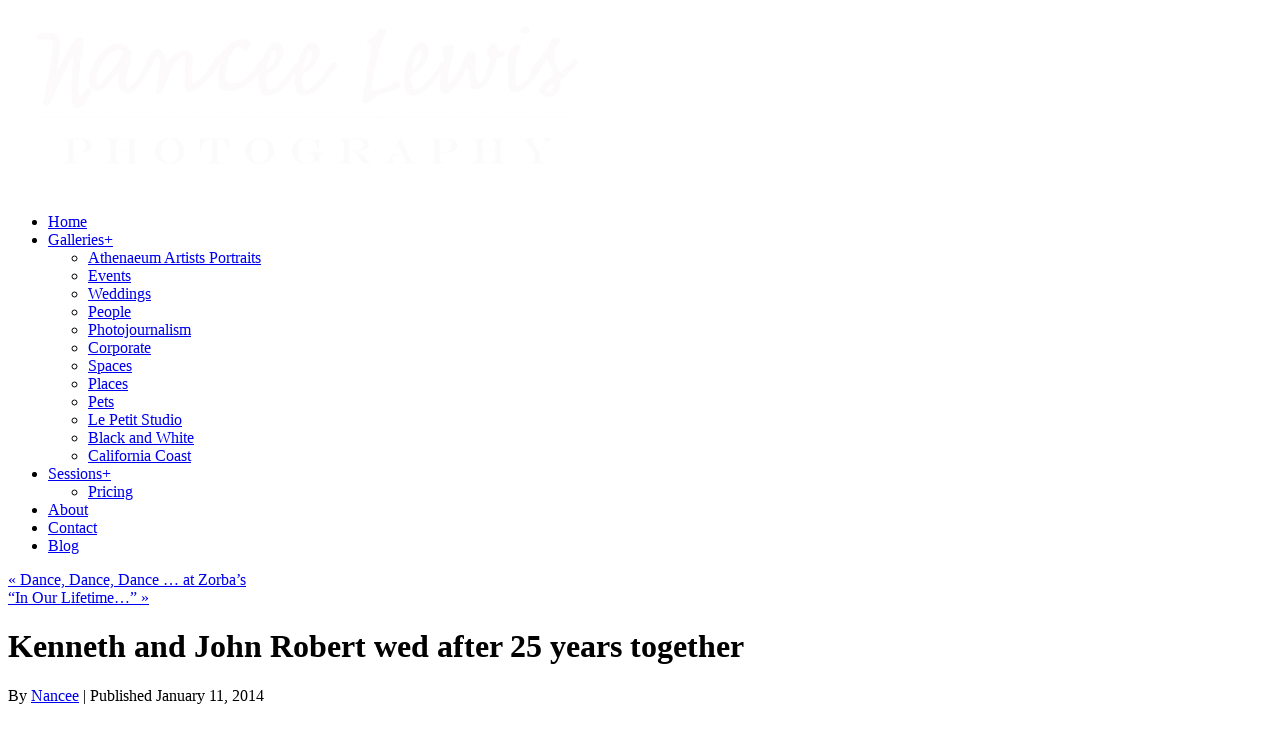

--- FILE ---
content_type: text/html; charset=UTF-8
request_url: https://nanceelewisphoto.com/kenneth-and-john-paul-wed-after-25-years-together/
body_size: 13190
content:

<!DOCTYPE html PUBLIC "-//W3C//DTD XHTML 1.0 Transitional//EN" "http://www.w3.org/TR/xhtml1/DTD/xhtml1-transitional.dtd">
<!--[if IE 9 ]> <html xmlns="http://www.w3.org/1999/xhtml" lang="en"
	prefix="og: https://ogp.me/ns#"  class='ie9'><!--<![endif]-->
<!--[if (gt IE 9)|!(IE)]><!--> <html xmlns="http://www.w3.org/1999/xhtml" lang="en"
	prefix="og: https://ogp.me/ns#" ><!--<![endif]-->
<head profile="http://gmpg.org/xfn/11">
    <link rel='stylesheet' type='text/css' href='https://fonts.googleapis.com/css?family=IM+Fell+English|PT+Sans|PT+Sans:bold'/>    
	
	<meta http-equiv="content-type" content="text/html; charset=UTF-8" />
	
	<link rel="stylesheet" type="text/css" href="https://nanceelewisphoto.com/wp-content/themes/photocrati-pro%205.0.2/styles/dynamic-style.php" />

	<!--[if lt IE 8]>
	<link rel="stylesheet" href="https://nanceelewisphoto.com/wp-content/themes/photocrati-pro%205.0.2/styles/style-ie7-menufix.css" type="text/css" />
	<![endif]-->

  <!--[if IE 8]>
  <link rel="stylesheet" href="https://nanceelewisphoto.com/wp-content/themes/photocrati-pro%205.0.2/styles/style-ie.css" type="text/css" />
  <![endif]-->
  
  <!--[if lt IE 8]>
  <link rel="stylesheet" href="https://nanceelewisphoto.com/wp-content/themes/photocrati-pro%205.0.2/styles/style-ie7.css" type="text/css" />
  <![endif]-->
	
	<link rel="stylesheet" type="text/css" href="https://nanceelewisphoto.com/wp-content/themes/photocrati-pro%205.0.2/admin/css/jquery.lightbox-0.5.css" />
	
		
		
	
		<!-- All in One SEO 4.1.1.1 -->
		<title>Kenneth and John Paul marry after 25 years together | Nancee Lewis Photography</title>
		<meta name="description" content="Kenneth and John Paul marry after 25 years together."/>
		<meta name="keywords" content="doma,gay weddings,gay and lesbian weddings,photographers in san diego,san diego photographers,purple unions,balboa park,san diego,san diego county administration building,weddings,marriage equality" />
		<link rel="canonical" href="https://nanceelewisphoto.com/kenneth-and-john-paul-wed-after-25-years-together/" />
		<meta property="og:site_name" content="Nancee Lewis Photography | San Diego Photojournalist and Event Photographer" />
		<meta property="og:type" content="article" />
		<meta property="og:title" content="Kenneth and John Paul marry after 25 years together | Nancee Lewis Photography" />
		<meta property="og:description" content="Kenneth and John Paul marry after 25 years together." />
		<meta property="og:url" content="https://nanceelewisphoto.com/kenneth-and-john-paul-wed-after-25-years-together/" />
		<meta property="article:published_time" content="2014-01-12T02:19:33Z" />
		<meta property="article:modified_time" content="2015-08-11T17:42:29Z" />
		<meta name="twitter:card" content="summary" />
		<meta name="twitter:domain" content="nanceelewisphoto.com" />
		<meta name="twitter:title" content="Kenneth and John Paul marry after 25 years together | Nancee Lewis Photography" />
		<meta name="twitter:description" content="Kenneth and John Paul marry after 25 years together." />
		<script type="application/ld+json" class="aioseo-schema">
			{"@context":"https:\/\/schema.org","@graph":[{"@type":"WebSite","@id":"https:\/\/nanceelewisphoto.com\/#website","url":"https:\/\/nanceelewisphoto.com\/","name":"Nancee Lewis Photography","description":"San Diego Photojournalist and Event Photographer","publisher":{"@id":"https:\/\/nanceelewisphoto.com\/#organization"}},{"@type":"Organization","@id":"https:\/\/nanceelewisphoto.com\/#organization","name":"Nancee Lewis Photography","url":"https:\/\/nanceelewisphoto.com\/"},{"@type":"BreadcrumbList","@id":"https:\/\/nanceelewisphoto.com\/kenneth-and-john-paul-wed-after-25-years-together\/#breadcrumblist","itemListElement":[{"@type":"ListItem","@id":"https:\/\/nanceelewisphoto.com\/#listItem","position":"1","item":{"@id":"https:\/\/nanceelewisphoto.com\/#item","name":"Home","description":"San Diego Photojournalist and Event Photographer","url":"https:\/\/nanceelewisphoto.com\/"},"nextItem":"https:\/\/nanceelewisphoto.com\/kenneth-and-john-paul-wed-after-25-years-together\/#listItem"},{"@type":"ListItem","@id":"https:\/\/nanceelewisphoto.com\/kenneth-and-john-paul-wed-after-25-years-together\/#listItem","position":"2","item":{"@id":"https:\/\/nanceelewisphoto.com\/kenneth-and-john-paul-wed-after-25-years-together\/#item","name":"Kenneth and John Robert wed after 25 years together","description":"Kenneth and John Paul marry after 25 years together.","url":"https:\/\/nanceelewisphoto.com\/kenneth-and-john-paul-wed-after-25-years-together\/"},"previousItem":"https:\/\/nanceelewisphoto.com\/#listItem"}]},{"@type":"Person","@id":"https:\/\/nanceelewisphoto.com\/author\/quinn619\/#author","url":"https:\/\/nanceelewisphoto.com\/author\/quinn619\/","name":"Nancee"},{"@type":"WebPage","@id":"https:\/\/nanceelewisphoto.com\/kenneth-and-john-paul-wed-after-25-years-together\/#webpage","url":"https:\/\/nanceelewisphoto.com\/kenneth-and-john-paul-wed-after-25-years-together\/","name":"Kenneth and John Paul marry after 25 years together | Nancee Lewis Photography","description":"Kenneth and John Paul marry after 25 years together.","inLanguage":"en","isPartOf":{"@id":"https:\/\/nanceelewisphoto.com\/#website"},"breadcrumb":{"@id":"https:\/\/nanceelewisphoto.com\/kenneth-and-john-paul-wed-after-25-years-together\/#breadcrumblist"},"author":"https:\/\/nanceelewisphoto.com\/kenneth-and-john-paul-wed-after-25-years-together\/#author","creator":"https:\/\/nanceelewisphoto.com\/kenneth-and-john-paul-wed-after-25-years-together\/#author","datePublished":"2014-01-12T02:19:33-08:00","dateModified":"2015-08-11T17:42:29-07:00"},{"@type":"Article","@id":"https:\/\/nanceelewisphoto.com\/kenneth-and-john-paul-wed-after-25-years-together\/#article","name":"Kenneth and John Paul marry after 25 years together | Nancee Lewis Photography","description":"Kenneth and John Paul marry after 25 years together.","headline":"Kenneth and John Robert wed after 25 years together","author":{"@id":"https:\/\/nanceelewisphoto.com\/author\/quinn619\/#author"},"publisher":{"@id":"https:\/\/nanceelewisphoto.com\/#organization"},"datePublished":"2014-01-12T02:19:33-08:00","dateModified":"2015-08-11T17:42:29-07:00","articleSection":"Marriage Equality, Weddings, Balboa Park, Gay and Lesbian Weddings, San Diego, San Diego County Administration Building, Weddings","mainEntityOfPage":{"@id":"https:\/\/nanceelewisphoto.com\/kenneth-and-john-paul-wed-after-25-years-together\/#webpage"},"isPartOf":{"@id":"https:\/\/nanceelewisphoto.com\/kenneth-and-john-paul-wed-after-25-years-together\/#webpage"},"image":{"@type":"ImageObject","@id":"https:\/\/nanceelewisphoto.com\/#articleImage","url":"http:\/\/nanceelewisphoto.com\/wp-content\/themes\/photocrati-theme-v4.8\/photocrati-gallery\/image\/gallery-placeholder-1.gif"}}]}
		</script>
		<script type="text/javascript" >
			window.ga=window.ga||function(){(ga.q=ga.q||[]).push(arguments)};ga.l=+new Date;
			ga('create', "UA-35815606-1", 'auto');
			ga('send', 'pageview');
		</script>
		<script async src="https://www.google-analytics.com/analytics.js"></script>
		<!-- All in One SEO -->

<link rel='dns-prefetch' href='//platform-api.sharethis.com' />
<link rel='dns-prefetch' href='//netdna.bootstrapcdn.com' />
<link rel='dns-prefetch' href='//s.w.org' />
		<script type="text/javascript">
			window._wpemojiSettings = {"baseUrl":"https:\/\/s.w.org\/images\/core\/emoji\/13.0.1\/72x72\/","ext":".png","svgUrl":"https:\/\/s.w.org\/images\/core\/emoji\/13.0.1\/svg\/","svgExt":".svg","source":{"concatemoji":"https:\/\/nanceelewisphoto.com\/wp-includes\/js\/wp-emoji-release.min.js?ver=5.7.14"}};
			!function(e,a,t){var n,r,o,i=a.createElement("canvas"),p=i.getContext&&i.getContext("2d");function s(e,t){var a=String.fromCharCode;p.clearRect(0,0,i.width,i.height),p.fillText(a.apply(this,e),0,0);e=i.toDataURL();return p.clearRect(0,0,i.width,i.height),p.fillText(a.apply(this,t),0,0),e===i.toDataURL()}function c(e){var t=a.createElement("script");t.src=e,t.defer=t.type="text/javascript",a.getElementsByTagName("head")[0].appendChild(t)}for(o=Array("flag","emoji"),t.supports={everything:!0,everythingExceptFlag:!0},r=0;r<o.length;r++)t.supports[o[r]]=function(e){if(!p||!p.fillText)return!1;switch(p.textBaseline="top",p.font="600 32px Arial",e){case"flag":return s([127987,65039,8205,9895,65039],[127987,65039,8203,9895,65039])?!1:!s([55356,56826,55356,56819],[55356,56826,8203,55356,56819])&&!s([55356,57332,56128,56423,56128,56418,56128,56421,56128,56430,56128,56423,56128,56447],[55356,57332,8203,56128,56423,8203,56128,56418,8203,56128,56421,8203,56128,56430,8203,56128,56423,8203,56128,56447]);case"emoji":return!s([55357,56424,8205,55356,57212],[55357,56424,8203,55356,57212])}return!1}(o[r]),t.supports.everything=t.supports.everything&&t.supports[o[r]],"flag"!==o[r]&&(t.supports.everythingExceptFlag=t.supports.everythingExceptFlag&&t.supports[o[r]]);t.supports.everythingExceptFlag=t.supports.everythingExceptFlag&&!t.supports.flag,t.DOMReady=!1,t.readyCallback=function(){t.DOMReady=!0},t.supports.everything||(n=function(){t.readyCallback()},a.addEventListener?(a.addEventListener("DOMContentLoaded",n,!1),e.addEventListener("load",n,!1)):(e.attachEvent("onload",n),a.attachEvent("onreadystatechange",function(){"complete"===a.readyState&&t.readyCallback()})),(n=t.source||{}).concatemoji?c(n.concatemoji):n.wpemoji&&n.twemoji&&(c(n.twemoji),c(n.wpemoji)))}(window,document,window._wpemojiSettings);
		</script>
		<style type="text/css">
img.wp-smiley,
img.emoji {
	display: inline !important;
	border: none !important;
	box-shadow: none !important;
	height: 1em !important;
	width: 1em !important;
	margin: 0 .07em !important;
	vertical-align: -0.1em !important;
	background: none !important;
	padding: 0 !important;
}
</style>
	<link rel='stylesheet' id='wp-block-library-css'  href='https://nanceelewisphoto.com/wp-includes/css/dist/block-library/style.min.css?ver=5.7.14' type='text/css' media='all' />
<link rel='stylesheet' id='cntctfrm_form_style-css'  href='https://nanceelewisphoto.com/wp-content/plugins/contact-form-plugin/css/form_style.css?ver=4.2.3' type='text/css' media='all' />
<link rel='stylesheet' id='finalTilesGallery_stylesheet-css'  href='http://nanceelewisphoto.com/wp-content/plugins/final-tiles-gallery/scripts/ftg.css?ver=3.1.22' type='text/css' media='all' />
<link rel='stylesheet' id='fontawesome_stylesheet-css'  href='//netdna.bootstrapcdn.com/font-awesome/4.1.0/css/font-awesome.css?ver=5.7.14' type='text/css' media='all' />
<link rel='stylesheet' id='nextgen_widgets_style-css'  href='https://nanceelewisphoto.com/wp-content/plugins/nextgen-gallery/products/photocrati_nextgen/modules/widget/static/widgets.css?ver=3.11' type='text/css' media='all' />
<link rel='stylesheet' id='nextgen_basic_thumbnails_style-css'  href='https://nanceelewisphoto.com/wp-content/plugins/nextgen-gallery/products/photocrati_nextgen/modules/nextgen_basic_gallery/static/thumbnails/nextgen_basic_thumbnails.css?ver=3.11' type='text/css' media='all' />
<link rel='stylesheet' id='nextgen_basic_slideshow_style-css'  href='https://nanceelewisphoto.com/wp-content/plugins/nextgen-gallery/products/photocrati_nextgen/modules/nextgen_basic_gallery/static/slideshow/ngg_basic_slideshow.css?ver=3.11' type='text/css' media='all' />
<link rel='stylesheet' id='rpt-css'  href='https://nanceelewisphoto.com/wp-content/plugins/dk-pricr-responsive-pricing-table/inc/css/rpt_style.min.css?ver=5.1.5' type='text/css' media='all' />
<script type='text/javascript' src='https://nanceelewisphoto.com/wp-includes/js/jquery/jquery.min.js?ver=3.5.1' id='jquery-core-js'></script>
<script type='text/javascript' src='https://nanceelewisphoto.com/wp-includes/js/jquery/jquery-migrate.min.js?ver=3.3.2' id='jquery-migrate-js'></script>
<script type='text/javascript' src='https://nanceelewisphoto.com/wp-content/themes/photocrati-pro%205.0.2/scripts/jquery.dotdotdot.min.js?ver=1.7.3' id='jquery-dotdotdot-js'></script>
<script type='text/javascript' src='//platform-api.sharethis.com/js/sharethis.js#product=ga' id='googleanalytics-platform-sharethis-js'></script>
<script type='text/javascript' src='https://nanceelewisphoto.com/wp-content/plugins/dk-pricr-responsive-pricing-table/inc/js/rpt.min.js?ver=5.1.5' id='rpt-js'></script>
<link rel="https://api.w.org/" href="https://nanceelewisphoto.com/wp-json/" /><link rel="alternate" type="application/json" href="https://nanceelewisphoto.com/wp-json/wp/v2/posts/1148" /><link rel="EditURI" type="application/rsd+xml" title="RSD" href="https://nanceelewisphoto.com/xmlrpc.php?rsd" />
<link rel="wlwmanifest" type="application/wlwmanifest+xml" href="https://nanceelewisphoto.com/wp-includes/wlwmanifest.xml" /> 
<link rel='shortlink' href='https://nanceelewisphoto.com/?p=1148' />
<link rel="alternate" type="application/json+oembed" href="https://nanceelewisphoto.com/wp-json/oembed/1.0/embed?url=https%3A%2F%2Fnanceelewisphoto.com%2Fkenneth-and-john-paul-wed-after-25-years-together%2F" />
<link rel="alternate" type="text/xml+oembed" href="https://nanceelewisphoto.com/wp-json/oembed/1.0/embed?url=https%3A%2F%2Fnanceelewisphoto.com%2Fkenneth-and-john-paul-wed-after-25-years-together%2F&#038;format=xml" />
<!-- Favicon Rotator -->
<link rel="shortcut icon" href="https://nanceelewisphoto.com/wp-content/uploads/2011/08/favicon.gif" />
<!-- End Favicon Rotator -->
<link rel="canonical" href="https://nanceelewisphoto.com/kenneth-and-john-paul-wed-after-25-years-together/"/>

<meta name="viewport" content="initial-scale=1" />
	<script type="text/javascript" src="https://nanceelewisphoto.com/wp-content/themes/photocrati-pro%205.0.2/scripts/hoverIntent.js"></script>
	<script type="text/javascript" src="https://nanceelewisphoto.com/wp-content/themes/photocrati-pro%205.0.2/scripts/superfish.js"></script>
	<script type="text/javascript" src="https://nanceelewisphoto.com/wp-content/themes/photocrati-pro%205.0.2/scripts/supersubs.js"></script>

	<script type="text/javascript">
		jQuery.noConflict();
	</script>
	
	<link rel="alternate" type="application/rss+xml" href="https://nanceelewisphoto.com/feed/" title="Nancee Lewis Photography latest posts" />
	<link rel="alternate" type="application/rss+xml" href="https://nanceelewisphoto.com/comments/feed/" title="Nancee Lewis Photography latest comments" />
	<link rel="pingback" href="https://nanceelewisphoto.com/xmlrpc.php" />

		<script type="text/javascript" src="https://nanceelewisphoto.com/wp-content/themes/photocrati-pro%205.0.2/scripts/clickprotect.js"></script>
		
<script type="text/javascript" src="https://nanceelewisphoto.com/wp-content/themes/photocrati-pro%205.0.2/scripts/jquery.jplayer.min.js"></script>
<link rel="stylesheet" type="text/css" href="https://nanceelewisphoto.com/wp-content/themes/photocrati-pro%205.0.2/scripts/jplayer.style.css" />


	<link rel="stylesheet" href="https://nanceelewisphoto.com/wp-content/themes/photocrati-pro%205.0.2/admin/css/jquery.fancybox-1.3.4.css" type="text/css" />
	<link rel="stylesheet" href="https://nanceelewisphoto.com/wp-content/themes/photocrati-pro%205.0.2/scripts/lightbox/magnific-popup/magnific-popup.css" type="text/css" />
	
<script type="text/javascript" src="https://nanceelewisphoto.com/wp-content/themes/photocrati-pro%205.0.2/admin/js/jquery.fancybox-1.3.4.pack.js"></script>

<script type="text/javascript" src="https://nanceelewisphoto.com/wp-content/themes/photocrati-pro%205.0.2/scripts/lightbox/magnific-popup/magnific-popup-v0.9.9.min.js"></script>


<script type="text/javascript">
//<![CDATA[	
jQuery.noConflict();

(function () {
	var div = document.createElement('div'),
	ref = document.getElementsByTagName('base')[0] ||
		    document.getElementsByTagName('script')[0];

	div.innerHTML = '&shy;<style> iframe { visibility: hidden; } </style>';

	ref.parentNode.insertBefore(div, ref);

	jQuery(window).load(function() {
		div.parentNode.removeChild(div);
	});
})();

	function formatTitle(title, currentArray, currentIndex, currentOpts) {
		return '<div id="tip7-title"><span><a href="javascript:;" onclick="jQuery.fancybox.close();"><img src="https://nanceelewisphoto.com/wp-content/themes/photocrati-pro%205.0.2/admin/css/closelabel.gif" alt="close label" /></a></span>' + (title && title.length ? '<b>' + title + '</b>' : '' ) + 'Image ' + (currentIndex + 1) + ' of ' + currentArray.length + '</div>';
	}
	//]]>
	jQuery(document).ready(function() {

	jQuery(".photocrati_nojava").each(function () {
		jQuery(this).magnificPopup({
			type: 'image',
			delegate: 'a',
		
			gallery: {
				// options for gallery
				enabled: true
			},
			image: {
				// options for image content type
			}
		});
	});

	
	var lighboxSelector = '.photocrati_lightbox_always, .photocrati_lightbox';

	jQuery(lighboxSelector).magnificPopup({
		type: 'image',
		
		gallery: {
		  // options for gallery
		  enabled: true
		},
		image: {
		  // options for image content type
		  titleSrc: 'title'
		}
	});
		
		
});
</script>

	
	<script type="text/javascript">
	jQuery.noConflict();
	jQuery(document).ready(function() {
		
					
	});
	</script>
	
		
	<style type="text/css">
	.jp-single-player {
		display:none;
	}
	</style>
	
		




</head>

<body class="post-template-default single single-post postid-1148 single-format-standard" id="themebody">
<div id="main_container">
<div id="decoys"></div>


<div id="header" class="photocrati-header photocrati-header-">
		<div id="masthead">
					
				
			<div id="branding">
				<div id="blog-title">
                    <span>
                        <a href="https://nanceelewisphoto.com/" title="Nancee Lewis Photography" rel="home">
                                                            <img src="https://nanceelewisphoto.com/wp-content/uploads/2014/09/LogoForSite_600px.png" border="0" alt="Nancee Lewis Photography" />
                                                    </a>
                    </span>
                </div>
			</div><!-- #branding -->

		
			<div id="menu_wrapper"><div class="menu photocrati-menu"><ul id="menu-menu-2-new" class="sf-menu"><li id="menu-item-1840" class="menu-item menu-item-type-post_type menu-item-object-page menu-item-home menu-item-1840"><a href="https://nanceelewisphoto.com/">Home</a></li>
<li id="menu-item-156" class="menu-item menu-item-type-post_type menu-item-object-page menu-item-has-children menu-item-156"><a href="https://nanceelewisphoto.com/galleries/">Galleries</a>
<ul class="sub-menu">
	<li id="menu-item-1970" class="menu-item menu-item-type-post_type menu-item-object-page menu-item-1970"><a href="https://nanceelewisphoto.com/athenaeum-artists-portraits/">Athenaeum Artists Portraits</a></li>
	<li id="menu-item-723" class="menu-item menu-item-type-post_type menu-item-object-page menu-item-723"><a href="https://nanceelewisphoto.com/galleries/events/">Events</a></li>
	<li id="menu-item-1429" class="menu-item menu-item-type-post_type menu-item-object-page menu-item-1429"><a href="https://nanceelewisphoto.com/galleries/weddings/">Weddings</a></li>
	<li id="menu-item-771" class="menu-item menu-item-type-post_type menu-item-object-page menu-item-771"><a href="https://nanceelewisphoto.com/galleries/people/">People</a></li>
	<li id="menu-item-2251" class="menu-item menu-item-type-post_type menu-item-object-page menu-item-2251"><a href="https://nanceelewisphoto.com/photojournalism/">Photojournalism</a></li>
	<li id="menu-item-1968" class="menu-item menu-item-type-post_type menu-item-object-page menu-item-1968"><a href="https://nanceelewisphoto.com/corporate/">Corporate</a></li>
	<li id="menu-item-764" class="menu-item menu-item-type-post_type menu-item-object-page menu-item-764"><a href="https://nanceelewisphoto.com/galleries/spaces/">Spaces</a></li>
	<li id="menu-item-772" class="menu-item menu-item-type-post_type menu-item-object-page menu-item-772"><a href="https://nanceelewisphoto.com/galleries/places/">Places</a></li>
	<li id="menu-item-689" class="menu-item menu-item-type-post_type menu-item-object-page menu-item-689"><a href="https://nanceelewisphoto.com/galleries/pets-and-people/">Pets</a></li>
	<li id="menu-item-722" class="menu-item menu-item-type-post_type menu-item-object-page menu-item-722"><a href="https://nanceelewisphoto.com/galleries/le-petit-studio/">Le Petit Studio</a></li>
	<li id="menu-item-1969" class="menu-item menu-item-type-post_type menu-item-object-page menu-item-1969"><a href="https://nanceelewisphoto.com/galleries/black-and-white/">Black and White</a></li>
	<li id="menu-item-1430" class="menu-item menu-item-type-post_type menu-item-object-page menu-item-1430"><a href="https://nanceelewisphoto.com/galleries/california-coast/">California Coast</a></li>
</ul>
</li>
<li id="menu-item-631" class="menu-item menu-item-type-post_type menu-item-object-page menu-item-has-children menu-item-631"><a href="https://nanceelewisphoto.com/sessions/">Sessions</a>
<ul class="sub-menu">
	<li id="menu-item-834" class="menu-item menu-item-type-post_type menu-item-object-page menu-item-834"><a href="https://nanceelewisphoto.com/sessions/investment/">Pricing</a></li>
</ul>
</li>
<li id="menu-item-632" class="menu-item menu-item-type-post_type menu-item-object-page menu-item-632"><a href="https://nanceelewisphoto.com/about/">About</a></li>
<li id="menu-item-140" class="menu-item menu-item-type-post_type menu-item-object-page menu-item-140"><a href="https://nanceelewisphoto.com/contact/">Contact</a></li>
<li id="menu-item-1446" class="menu-item menu-item-type-post_type menu-item-object-page current_page_parent menu-item-1446"><a href="https://nanceelewisphoto.com/blog/">Blog</a></li>
</ul></div>
			</div><!-- #menu_wrapper -->			
		</div><!-- #masthead -->	
</div><!-- #header -->

<div id="wrapper" class="hfeed">

<div id="wrapper-content-spacer"></div>
	<div id="main" >

<div id="container">

    
		
    <div id="content-sm" class=""><!-- Important!! If you remove the sidebar change the ID of this DIV to content -->

			  
        <div id="nav-above" class="navigation">
            <div class="nav-previous"><a href="https://nanceelewisphoto.com/dance-dance-dance-at-zorbas/" rel="prev"><span class="meta-nav">&laquo;</span> Dance, Dance, Dance  &#8230; at Zorba&#8217;s</a></div>
            <div class="nav-next"><a href="https://nanceelewisphoto.com/in-our-lifetime/" rel="next">&#8220;In Our Lifetime&#8230;&#8221; <span class="meta-nav">&raquo;</span></a></div>
        </div><!-- #nav-above -->

        <div id="post-1148" class="post-1148 post type-post status-publish format-standard hentry category-marriage-equality category-weddings tag-balboa-park tag-gay-and-lesbian-weddings tag-san-diego tag-san-diego-county-administration-building tag-weddings">
            <h1 class="entry-title">Kenneth and John Robert wed after 25 years together</h1>

            <div class="entry-meta">
                <span class="meta-prep meta-prep-author">By </span>
                <span class="author vcard"><a class="url fn n" href="https://nanceelewisphoto.com/author/quinn619/" title="View all posts by Nancee">Nancee</a></span>
                <span class="meta-sep"> | </span>
                <span class="meta-prep meta-prep-entry-date">Published </span>
                <span class="entry-date">January 11, 2014</span>

                            </div><!-- .entry-meta -->

            <div class="entry-content">
                <p>On their 25th anniversary as a couple, Kenneth and John Robert took their vows in San Diego. We wish them even more happiness during their next 25 years together. Congratuations!</p>
<p><div class="photocrati_nojava" id="gal_images_1148_1"><a href="http://nanceelewisphoto.com/wp-content/uploads/galleries/post-1148/2014_K_and_JP_x_001_Pr_s.jpg" class="decoy" id="img_1148_1_1" rel="gallery_nojava_1148_1"><img src="http://nanceelewisphoto.com/wp-content/uploads/galleries/post-1148/thumbnails/2014_K_and_JP_x_001_Pr_s.jpg" alt="2014_K_and_JP_x_001_Pr_s.jpg" /></a><a href="http://nanceelewisphoto.com/wp-content/uploads/galleries/post-1148/2014_K_and_JP_x_002_Pr_s.jpg" class="decoy" id="img_1148_1_2" rel="gallery_nojava_1148_1"><img src="http://nanceelewisphoto.com/wp-content/uploads/galleries/post-1148/thumbnails/2014_K_and_JP_x_002_Pr_s.jpg" alt="2014_K_and_JP_x_002_Pr_s.jpg" /></a><a href="http://nanceelewisphoto.com/wp-content/uploads/galleries/post-1148/2014_K_and_JP_x_003_Pr_s.jpg" class="decoy" id="img_1148_1_3" rel="gallery_nojava_1148_1"><img src="http://nanceelewisphoto.com/wp-content/uploads/galleries/post-1148/thumbnails/2014_K_and_JP_x_003_Pr_s.jpg" alt="2014_K_and_JP_x_003_Pr_s.jpg" /></a><a href="http://nanceelewisphoto.com/wp-content/uploads/galleries/post-1148/2014_K_and_JP_x_004_Pr_s.jpg" class="decoy" id="img_1148_1_4" rel="gallery_nojava_1148_1"><img src="http://nanceelewisphoto.com/wp-content/uploads/galleries/post-1148/thumbnails/2014_K_and_JP_x_004_Pr_s.jpg" alt="2014_K_and_JP_x_004_Pr_s.jpg" /></a><a href="http://nanceelewisphoto.com/wp-content/uploads/galleries/post-1148/2014_K_and_JP_x_005_Pr_s.jpg" class="decoy" id="img_1148_1_5" rel="gallery_nojava_1148_1"><img src="http://nanceelewisphoto.com/wp-content/uploads/galleries/post-1148/thumbnails/2014_K_and_JP_x_005_Pr_s.jpg" alt="2014_K_and_JP_x_005_Pr_s.jpg" /></a><a href="http://nanceelewisphoto.com/wp-content/uploads/galleries/post-1148/2014_K_and_JP_x_006_Pr_s.jpg" class="decoy" id="img_1148_1_6" rel="gallery_nojava_1148_1"><img src="http://nanceelewisphoto.com/wp-content/uploads/galleries/post-1148/thumbnails/2014_K_and_JP_x_006_Pr_s.jpg" alt="2014_K_and_JP_x_006_Pr_s.jpg" /></a><a href="http://nanceelewisphoto.com/wp-content/uploads/galleries/post-1148/2014_K_and_JP_x_007_Pr_s.jpg" class="decoy" id="img_1148_1_7" rel="gallery_nojava_1148_1"><img src="http://nanceelewisphoto.com/wp-content/uploads/galleries/post-1148/thumbnails/2014_K_and_JP_x_007_Pr_s.jpg" alt="2014_K_and_JP_x_007_Pr_s.jpg" /></a><a href="http://nanceelewisphoto.com/wp-content/uploads/galleries/post-1148/2014_K_and_JP_x_008_Pr_s.jpg" class="decoy" id="img_1148_1_8" rel="gallery_nojava_1148_1"><img src="http://nanceelewisphoto.com/wp-content/uploads/galleries/post-1148/thumbnails/2014_K_and_JP_x_008_Pr_s.jpg" alt="2014_K_and_JP_x_008_Pr_s.jpg" /></a><a href="http://nanceelewisphoto.com/wp-content/uploads/galleries/post-1148/2014_K_and_JP_x_009_Pr_s.jpg" class="decoy" id="img_1148_1_9" rel="gallery_nojava_1148_1"><img src="http://nanceelewisphoto.com/wp-content/uploads/galleries/post-1148/thumbnails/2014_K_and_JP_x_009_Pr_s.jpg" alt="2014_K_and_JP_x_009_Pr_s.jpg" /></a><a href="http://nanceelewisphoto.com/wp-content/uploads/galleries/post-1148/2014_K_and_JP_x_010_Pr_s.jpg" class="decoy" id="img_1148_1_10" rel="gallery_nojava_1148_1"><img src="http://nanceelewisphoto.com/wp-content/uploads/galleries/post-1148/thumbnails/2014_K_and_JP_x_010_Pr_s.jpg" alt="2014_K_and_JP_x_010_Pr_s.jpg" /></a></div><script type="text/javascript">
		jQuery.noConflict();
		jQuery("#gal_images_1148_1").hide();

		function iframe_1148_1_loaded()
		{
			var iframe = jQuery("#g1148_1");
			var height = iframe.contents().find('#content').height();
			iframe.height(height);
		}
	</script><div class="iframe_wrapper"><script type="text/javascript">
document.write ('<iframe id="g1148_1" allowtransparency="true" src="https://nanceelewisphoto.com/index.php?display_gallery_iframe&amp;gal_id=1148_1&amp;gal_type=4&amp;gal_cap=OFF&amp;gal_page=false&amp;page_template=false&amp;bg=09161f" scrolling="no" width="100%" frameborder="0" style="margin:0 auto;padding:0;border:0;clear:both;background:transparent;"></iframe>');
</script></div>
                            </div><!-- .entry-content -->

            <div class="entry-utility">
                This entry was posted in <a href="https://nanceelewisphoto.com/category/marriage-equality/" rel="category tag">Marriage Equality</a>, <a href="https://nanceelewisphoto.com/category/weddings/" rel="category tag">Weddings</a> and tagged <a href="https://nanceelewisphoto.com/tag/balboa-park/" rel="tag">Balboa Park</a>, <a href="https://nanceelewisphoto.com/tag/gay-and-lesbian-weddings/" rel="tag">Gay and Lesbian Weddings</a>, <a href="https://nanceelewisphoto.com/tag/san-diego/" rel="tag">San Diego</a>, <a href="https://nanceelewisphoto.com/tag/san-diego-county-administration-building/" rel="tag">San Diego County Administration Building</a>, <a href="https://nanceelewisphoto.com/tag/weddings/" rel="tag">Weddings</a>.
                
            </div><!-- .entry-utility -->
        </div><!-- #post-1148 -->

        <div id="nav-below" class="navigation">
            <div class="nav-previous"><a href="https://nanceelewisphoto.com/dance-dance-dance-at-zorbas/" rel="prev"><span class="meta-nav">&laquo;</span> Dance, Dance, Dance  &#8230; at Zorba&#8217;s</a></div>
            <div class="nav-next"><a href="https://nanceelewisphoto.com/in-our-lifetime/" rel="next">&#8220;In Our Lifetime&#8230;&#8221; <span class="meta-nav">&raquo;</span></a></div>
        </div><!-- #nav-below -->

        
			  
            <div id="comments">

    
            </div><!-- #comments -->
    </div><!-- #content -->


    
	
    
		</div><!-- #container -->
    </div><!-- #main -->

</div><!-- #wrapper -->	


<div class="footer_container">
<div class="footer_wrapper">

	
	<div id="footer-widgets" class="footer-widget-area">
		<div id="footer_widgets_above" class="widget-area">
			<ul><div id="text-22" class="widget-container footer-widget-above-container widget_text"><h3 class="widget-title">Recent Projects</h3>			<div class="textwidget"><a href="http://nanceelewisphoto.com/athenaeum-artists-portraits/"><img src="http://nanceelewisphoto.com/wp-content/uploads/2015/08/Footer_RecentProjects-300x200.jpg" alt="Footer_RecentProjects" width="300" height="200" class="aligncenter size-medium wp-image-1844" /></a>

&nbsp;
&nbsp;
&nbsp;
<br/></div>
		</div><div id="text-24" class="widget-container footer-widget-above-container widget_text"><h3 class="widget-title">Events</h3>			<div class="textwidget"><a href="http://nanceelewisphoto.com/galleries/events/"><img src="http://nanceelewisphoto.com/wp-content/uploads/2015/08/Footer_Photojournalism-300x206.jpg" alt="Footer_Photojournalism" width="300" height="206" class="alignnone size-medium wp-image-1863" /></a></div>
		</div><div id="text-20" class="widget-container footer-widget-above-container widget_text"><h3 class="widget-title">Weddings</h3>			<div class="textwidget"><a href="http://nanceelewisphoto.com/galleries/weddings/"><img src="http://nanceelewisphoto.com/wp-content/uploads/2015/08/2015_Weddings_Footer_web_1200px_s-300x200.jpg" alt="2015_Weddings_Footer_web_1200px_s" width="300" height="200" class="aligncenter size-medium wp-image-2119" /></a>



<p>&nbsp;</p>

</div>
		</div><div id="text-23" class="widget-container footer-widget-above-container widget_text"><h3 class="widget-title">Corporate</h3>			<div class="textwidget"><a href="http://nanceelewisphoto.com/corporate/"><img src="http://nanceelewisphoto.com/wp-content/uploads/2015/08/Footer_Corporate-300x203.jpg" alt="Footer_Corporate" width="300" height="203" class="alignnone size-medium wp-image-1850" /></a></div>
		</div>
			</ul>
		</div><!-- #footer_widgets_above .widget-area --><div id="categories-3" class="widget-container footer-widget-container widget_categories"><h3 class="widget-title">Categories</h3><form action="https://nanceelewisphoto.com" method="get"><label class="screen-reader-text" for="cat">Categories</label><select  name='cat' id='cat' class='postform' >
	<option value='-1'>Select Category</option>
	<option class="level-0" value="204">Arts, Theatre and Music</option>
	<option class="level-0" value="113">Celebrations</option>
	<option class="level-0" value="253">Corporate</option>
	<option class="level-0" value="185">Eats and Drinks</option>
	<option class="level-0" value="238">Events</option>
	<option class="level-0" value="4">Family Photo Sessions</option>
	<option class="level-0" value="5">Gardens and Such</option>
	<option class="level-0" value="91">In the News</option>
	<option class="level-0" value="239">iphoneography</option>
	<option class="level-0" value="178">Marriage Equality</option>
	<option class="level-0" value="134">Outdoor Activities</option>
	<option class="level-0" value="22">Pet Photography</option>
	<option class="level-0" value="101">Photojournalism</option>
	<option class="level-0" value="47">Portraits</option>
	<option class="level-0" value="231">Quinceaneras</option>
	<option class="level-0" value="75">Quinn and Stella</option>
	<option class="level-0" value="72">Sand and Surf</option>
	<option class="level-0" value="233">Snapshots etc.</option>
	<option class="level-0" value="29">Travel Photography</option>
	<option class="level-0" value="1">Uncategorized</option>
	<option class="level-0" value="56">Weddings</option>
</select>
</form>
<script type="text/javascript">
/* <![CDATA[ */
(function() {
	var dropdown = document.getElementById( "cat" );
	function onCatChange() {
		if ( dropdown.options[ dropdown.selectedIndex ].value > 0 ) {
			dropdown.parentNode.submit();
		}
	}
	dropdown.onchange = onCatChange;
})();
/* ]]> */
</script>

			</div>
		<div id="recent-posts-3" class="widget-container footer-widget-container widget_recent_entries">
		<h3 class="widget-title">Recent Posts</h3>
		<ul>
											<li>
					<a href="https://nanceelewisphoto.com/carlsbad-flower-fields/">Carlsbad Flower Fields</a>
									</li>
											<li>
					<a href="https://nanceelewisphoto.com/the-salton-sea/">The Salton Sea</a>
									</li>
											<li>
					<a href="https://nanceelewisphoto.com/p-is-for-portrait/">P is for Portrait</a>
									</li>
											<li>
					<a href="https://nanceelewisphoto.com/nifty-fifty-walk/">Nifty-Fifty Walk</a>
									</li>
											<li>
					<a href="https://nanceelewisphoto.com/chicano-park-world-heritage-site/">Chicano Park World Heritage Site</a>
									</li>
					</ul>

		</div><div id="linkcat-245" class="widget-container footer-widget-container widget_links"><h3 class="widget-title">Explore</h3>
	<ul class='xoxo blogroll'>
<li><a href="http://www.ebisusushisd.com/" title="Best Sushi in Town" target="_blank">Ebisu Sushi Bar</a></li>
<li><a href="http://loveheels.org/" title="Canine Partners for Adults and Children" target="_blank">Love Heels</a></li>
<li><a href="http://northparknotary.com/" rel="me" title="For all of your notary needs." target="_blank">North Park Notary</a></li>
<li><a href="http://skovsolutions.com/" title="Handyman Services" target="_blank">Skovmand Solutions</a></li>
<li><a href="http://stocktonestateplanning.com" rel="friend met" title="Stockton Estate Planning" target="_blank">Stockton Estate Planning</a></li>

	</ul>
</div>
</div><!-- #footer .widget-area --> 	
    
	<div id="footer">
		<div id="colophon">
		
        						
        	        
			<div id="site-info">
				<p>
				<p> </p>

<p>
<a title="Home" href="http://nanceelewisphoto.com/home" target="_self">Home</a>     |
 

<a title="Galleries" href="http://nanceelewisphoto.com/galleries" target="_self">Galleries</a>     |
 

     <a title="Sessions" href="http://nanceelewisphoto.com/sessions" target="_self">Sessions</a>    |
 
 <a title="Pricing" href="http://nanceelewisphoto.com/investment" target="_self">Pricing</a>    |
 

 <a title="About" href="http://nanceelewisphoto.com/about" target="_self">About</a>   |
 
<a title="Contact" href="http://nanceelewisphoto.com/contact" target="_self">Contact</a>   |
 
<a title="Blog" href="http://nanceelewisphoto.com/blog" target="_self">Blog</a> </p>

<p style="color: #777;" >Images and content © 
Nancee E. Lewis.  All Rights Reserved, 2018. </a></p>
<p> </p>								</p>			
			</div><!-- #site-info -->
			
		</div><!-- #colophon -->
	</div><!-- #footer -->

<!-- ngg_resource_manager_marker --><script type='text/javascript' src='https://nanceelewisphoto.com/wp-includes/js/comment-reply.min.js?ver=5.7.14' id='comment-reply-js'></script>
<script type='text/javascript' src='https://nanceelewisphoto.com/wp-includes/js/jquery/ui/effect.min.js?ver=1.12.1' id='jquery-effects-core-js'></script>
<script type='text/javascript' src='http://nanceelewisphoto.com/wp-content/plugins/final-tiles-gallery/scripts/jquery.finalTilesGallery.js?ver=3.1.22' id='finalTilesGallery-js'></script>
<script type='text/javascript' src='https://nanceelewisphoto.com/wp-includes/js/imagesloaded.min.js?ver=4.1.4' id='imagesloaded-js'></script>
<script type='text/javascript' src='https://nanceelewisphoto.com/wp-includes/js/masonry.min.js?ver=4.2.2' id='masonry-js'></script>
<script type='text/javascript' src='https://nanceelewisphoto.com/wp-includes/js/jquery/jquery.masonry.min.js?ver=3.1.2b' id='jquery-masonry-js'></script>
<script type='text/javascript' src='https://nanceelewisphoto.com/wp-includes/js/wp-embed.min.js?ver=5.7.14' id='wp-embed-js'></script>
	</div>
</div> <!-- .footer_container -->

</div> <!-- #main_container -->

<div id="wrapper_bottom"></div>

	

<script type="text/javascript">
//<![CDATA[	
(function () {
	jQuery(function ($) {
		var isLayoutResponsive = function() {
			return (jQuery('.photocrati-responsive-marker').css('display') == 'none');
		};
		
		var convertSizeToPixels = function (sizeString, totalWidth) {
			var size = 0;
			
			if (sizeString != null) {
				if (typeof(sizeString) !== 'string') {
					sizeString = sizeString.toString();
				}
			
				if (sizeString.indexOf('%') >= 0) {
					// percent width? convert to pixels
					size = parseFloat(sizeString);
					size = parseFloat(totalWidth) * (size / 100);
				}
				else {
					// already in pixels
					size = parseFloat(sizeString);
				}
			}
			
			return size;
		};
		
		var convertSizeToPercent = function (sizeString, totalWidth) {
			var size = 0;
			
			if (sizeString != null) {
				if (typeof(sizeString) !== 'string') {
					sizeString = sizeString.toString();
				}
			
				if (sizeString.indexOf('%') >= 0) {
					// percent width? leave as is
					size = parseFloat(sizeString) / 100;
				}
				else {
					// pixels, convert to percent
					size = parseFloat(sizeString);
					size = size / parseFloat(totalWidth);
					size = Math.round(size * 100) / 100;
				}
			}
			
			return size;
		};
		
		var convertSizeToPercentString = function (sizeString, totalWidth) {
			var size = convertSizeToPercent(sizeString, totalWidth);
			
			if (size > 0) {
				size = size * 100;
				size = size.toString() + '%';
			}
			else {
				size = '0';
			}
			
			return size;
		};
		
		var checkResponsive = function () {
			var isResponsive = isLayoutResponsive();
			var adminBar = $('#wpadminbar:visible');
			var header = $('#header');
			var wrapper = $('#wrapper');
			var spacer = $('#wrapper-content-spacer');
			var container = $('#main_container #container');
			var wrapperMargin = wrapper.data('original-margin-top');
			
			if (typeof(wrapperMargin) === "undefined") {
				wrapperMargin = convertSizeToPixels(wrapper.css('margin-top'), wrapper.height());
				wrapper.data('original-margin-top', wrapperMargin);
			}
			
			if (!isResponsive) {
				var windowOffset = $(window).scrollTop();
				var headerWidgetArea = $('#header_widgets_above');
				var offset = { top: 0, left: 0 };
				var height = 0;
				var contentsMargin = 0;
				
				if (headerWidgetArea.size() > 0 && headerWidgetArea.css('position') == 'fixed') {
					offset = headerWidgetArea.offset();
					height = headerWidgetArea.height();
					
					contentsMargin += height;
					
					offset.top -= windowOffset;
				}
				
				if (header.css('position') == 'fixed') {
					var headerOffset = offset.top + height;
					
					if (adminBar.size() > 0) {
						if (headerWidgetArea.size() == 0) {
							headerOffset += adminBar.height();
						}
						else {
							contentsMargin -= adminBar.height();
						}
					}
					
					if (!header.hasClass('photocrati-header-left_header')) {
						contentsMargin += header.outerHeight();
					}
					
					header.css('top', headerOffset);
					
					if (headerWidgetArea.size() == 0 || headerWidgetArea.css('position') == 'fixed') {
						if (header.hasClass('photocrati-header-left_header')) {
							contentsMargin += wrapperMargin;
						}
						else {
							contentsMargin += 10;
						}
				
						wrapper.css('margin-top', contentsMargin + offset.top);
					}
					else {
						headerWidgetArea.css('margin-top', contentsMargin + offset.top);
						wrapper.css('margin-top', 10);
					}
					
					// attempt at aligning, not needed since we can just set #container margin-top to 0 which should cause logo and contents to align merely based on the modern CSS
					if (header.hasClass('photocrati-header-left_header')) {
						var logoOffset = header.find('#blog-title a h1').offset();
						var spacerOffset = spacer.offset();
						
						if (logoOffset && spacerOffset) {
							var marginAdjust = 20; // there's about 20 extra pixels below spacer in margin among titles or widgets
							var spacerBottom = spacerOffset.top + spacer.outerHeight() + marginAdjust + windowOffset;
							var spacerDiff = spacerBottom - logoOffset.top;
							var spacerPadding = convertSizeToPixels(spacer.css('padding-bottom'), spacer.height());
							
							spacer.css('padding-bottom', spacerPadding - spacerDiff);
						}
					}
				}
						
				container.css('margin-top', 0);
			}
			else {
				header.css('top', '');
				wrapper.css('margin-top', '');
				container.css('margin-top', '');
				spacer.css('padding-bottom', '');
			}
			
			var menus = $('.photocrati-menu');
			
			menus.each(function () {
				var menu = $(this);
				var items = menu.find('ul > li');
				var count = items.size();
			
				if (isResponsive) {
					menu.addClass('photocrati-menu-responsive');
				}
				else {
					menu.removeClass('photocrati-menu-responsive');
				}
				
				for (var i = 0; i < count; i++) {
					var item = $(items.get(i));
					var anchor = item.find('a');
					
					if (anchor.size() > 0) {
						anchor = $(anchor.get(0));
					
						var anchorWrap = anchor.find('.photocrati-menu-item-text');
				
						if (anchorWrap.size() == 0) {
							anchorWrap = $('<span class="photocrati-menu-item-text"></span>').append(anchor.html());
							anchor.html(anchorWrap);
						}
						
						if (item.hasClass('menu-item-has-children')) {
							// create +/- symbol to expand/collapse submenus
							var expander = anchor.find('.photocrati-menu-expander');
					
							if (expander.size() == 0) {
								expander = $('<span class="photocrati-menu-expander">+</span>');
								expander.on('click', function (event) {
									var jthis = $(this);
									var jpar = jthis.parent().parent();
									var menu = jthis.parents('.photocrati-menu');
			
									if (menu.hasClass('photocrati-menu-responsive') && jpar.find('ul').size() > 0) {
										jpar.toggleClass('item-open');
									
										if (jpar.hasClass('item-open')) {
											jthis.html('-');
										}
										else {
											jthis.html('+');
										}
				
										event.preventDefault();
				
										return false;
									}
								});
							
								anchor.append(expander);
							}
						}
					}
				}
				
				var menuToggler = menu.find('.photocrati-menu-toggler');
				var menuTogglerRefresh = function (menu, hideSpeed, showSpeed) {
					var menuList = menu.children('ul').filter(':first');
					
					if (menu.hasClass('photocrati-menu-responsive')) {
						menuToggler.show();
						var storage = window.sessionStorage;
						
						if (menu.hasClass('menu-collapsed')) {
							if (hideSpeed) {
								menuList.hide(hideSpeed, function () { menu.addClass('menu-hidden'); });
							}
							else {
								menuList.hide();
								
								menu.addClass('menu-hidden');
							}
						}
						else {
							menu.removeClass('menu-hidden');
							
							if (showSpeed) {
								menuList.show(showSpeed);
							}
							else {
								menuList.show(showSpeed);
							}
						}
						
						if (storage) {
							storage.setItem('menu-toggler-state', menu.hasClass('menu-collapsed') ? 'collapsed' : 'expanded');
						}
					}
					else {
						menuToggler.hide();
						menuList.show();
					}
				};
				
				if (isResponsive) {
					// create "hamburger" icon, i.e. button to collapse/expand entire menu
					if (menuToggler.size() == 0) {
						menuToggler = $('<div class="photocrati-menu-toggler"><a class="" href="#"><div class="menu-toggler-icon"><div class="toggler-line first-line"></div><div class="toggler-line"></div><div class="toggler-line last-line"></div></div></a></div>');
						menuToggler.find('a').on('click', function (event) {
							var jthis = $(this);
							var menu = jthis.parents('.photocrati-menu');
							
							menu.toggleClass('menu-collapsed');
							
							menuTogglerRefresh(menu, 'slow', 'fast');
	
							event.preventDefault();
	
							return false;
						});
						
						menu.prepend(menuToggler);
						
						if (!window.sessionStorage || window.sessionStorage.getItem('menu-toggler-state') != 'expanded') {
							menu.addClass('menu-collapsed');
						}
					}
				}
				
				menuTogglerRefresh(menu);
			});
		};
		
		var adjustPostsLayout = function (layoutContainer) {
			var entryList = layoutContainer.find('.hentry');
			var entryCount = entryList.size();
			
			if (entryCount == 0)
				return;
				
			var finalWidth = 0;
			var finalCols = 0;
			var finalMarginLeft = 0;
			var finalMarginRight = 0;
			var rowHeight = 0;
			
			var entryClass = entryList.first().attr('class').split(' ');
			var entryTpl = null;
			
			for (var i = 0; i < entryClass.length; i++) {
				var matches = /^pctpl\-(.+)/.exec(entryClass[i]);
				if (matches != null) {
					entryTpl = matches[1];
					
					break;
				}
			}
			
			if (!entryTpl)
				return;
			
			var applyMasonry = (entryTpl == 'grid' || entryTpl == 'image_wall' || entryTpl.indexOf('masonry') > -1);
			
			// check if the template being used needs masonry animations
			if (applyMasonry) {
				if (!layoutContainer.hasClass('posts-container')) {
					// masonry needs the container to only contain the .post objects so we need to extract them and put them in their own container
					var posElem = entryList.first().prev();
					var parentElem = layoutContainer;
					layoutContainer = $('<div class="posts-container" style=""></div>');
		
					//layoutContainer.data('pctCache', parentElem.data('pctCache'));
					layoutContainer.append(entryList.detach());
				
					if (posElem.size() > 0) {
						layoutContainer.insertAfter(posElem);
					}
					else {
						parentElem.prepend(layoutContainer);
					}
				}
				else 
				{
					//layoutContainer.width('');
					//layoutContainer.css('width', '');
					//layoutContainer.css('position', 'static');
					//layoutContainer.css('display', 'inline-block');
				}
			}
			
			for (var containerIndex = 0; containerIndex < entryList.size(); containerIndex++) {
				var root = $(entryList.get(containerIndex));
				var cont = root.find('.entry-thumbnail');
				var anchor = cont.find('.entry-thumbnail-anchor');
				var wrap = cont.find('.entry-thumbnail-image-wrap');
				var img = cont.find('img');
				var imgNode = img.get(0);
				var imgNodeLoaded = imgNode != null && (imgNode.complete || (typeof(img.naturalWidth) !== "undefined" && img.naturalWidth > 0));
				
				// only calculate width once as this code is run for each post container
				if (finalWidth == 0) {
					var totalWidth = layoutContainer.width();
					var pctCache = layoutContainer.data('pct-cache');
					var selectedWidth = 0;
					var minWidth = 0;
					var marginLeft = 0;
					var marginRight = 0;
			
					if (pctCache) {
						selectedWidth = pctCache['width'];
						minWidth = pctCache['min-width'];
						maxWidth = pctCache['max-width'];
						marginLeft = pctCache['margin-left'];
						marginRight = pctCache['margin-right'];
					}
					else {
						minWidth = convertSizeToPixels(root.css('min-width'), totalWidth);
						maxWidth = convertSizeToPixels(root.css('max-width'), totalWidth);
						// we have to unset min-width otherwise .css('width') returns the same as min-width
						root.css('min-width', '0');
						root.css('max-width', 'none');
						root.css('width', '');
						root.css('margin-left', '');
						root.css('margin-right', '');
						
						selectedWidth = convertSizeToPercentString(root.css('width'), totalWidth);
						// here we restore min-width from stylesheet
						root.css('min-width', '');
						root.css('max-width', '');
						
						// Note: this is a hack to circumvent an issue with Firefox 60+ where the margin value returned is incorrect		
				    var $p = $("<div></div>").attr('class', root.attr('class')).hide().appendTo(root.parent());
						marginLeft = convertSizeToPercentString($p.css('margin-left'), totalWidth);
						marginRight = convertSizeToPercentString($p.css('margin-right'), totalWidth);
				    $p.remove();
					
						layoutContainer.data(
							'pct-cache', 
							{
								'width' : selectedWidth,
								'min-width' : minWidth,
								'max-width' : maxWidth,
								'margin-left' : marginLeft,
								'margin-right' : marginRight
							}
						);
					}
					
					selectedWidth = convertSizeToPixels(selectedWidth, totalWidth);
					minWidth = convertSizeToPixels(minWidth, totalWidth);
					maxWidth = convertSizeToPixels(maxWidth, totalWidth);
					marginLeft = convertSizeToPixels(marginLeft, totalWidth);
					marginRight = convertSizeToPixels(marginRight, totalWidth);
				
					if (entryTpl == 'grid' || entryTpl == 'image_wall' || entryTpl.indexOf('masonry') > -1) {
						// check if width and minWidth are the same - because of float rounding we use a difference of less than 1 pixel to consider equality
						var widthCut = selectedWidth - minWidth;
						selectedWidth = selectedWidth > minWidth ? (selectedWidth < maxWidth || maxWidth == 0 || isNaN(maxWidth) ? selectedWidth : maxWidth) : minWidth;
					
						//if (Math.abs(widthCut) < 1) 
						{
							// we break down the container in "inner columns" (that have both margins) and the 2 outer columns that have only either right margin (for the leftmost column) or left margin (for the rightmost column) this way columns are flush against the container borders
							var innerSpace = totalWidth - ((selectedWidth * 2) + marginRight + marginLeft);
							var horizSpace = selectedWidth + marginLeft + marginRight;
							var innerCount = Math.floor(innerSpace / horizSpace);
							var columnCount = 2 + innerCount;
							// availableWidth represents the width available for columns, excluding margins
							var availableWidth = totalWidth - ((marginLeft + marginRight) * innerCount) - marginRight - marginLeft;
							var columnWidth = Math.floor(availableWidth / columnCount);
						
							// only re-layout if column width needs to change
							if (columnWidth != selectedWidth) {
								finalWidth = columnWidth;
								finalCols = columnCount;
								finalMarginLeft = Math.floor(marginLeft);
								finalMarginRight = Math.floor(marginRight);
							}
						}
					}
				}
				
				if (finalWidth > 0) {
					root.css('min-width', '0');
					root.css('max-width', 'none');
					root.css('width', '');
					root.width(finalWidth);
				
					if (containerIndex % finalCols == 0) {
						root.css('margin-left', 0);
					}
					else {
						root.css('margin-left', finalMarginLeft);
					}
				
					if (containerIndex % finalCols == finalCols - 1) {
						root.css('margin-right', 0);
					}
					else {
						root.css('margin-right', finalMarginRight);
					}
				}
				
				// exception to make text in featured image left always fill in the remaning space
				if (entryTpl == 'featured_left') {
					var leftCont = root.find('.post-side-left');
					var rightCont = root.find('.post-side-right');
					var rootWidth = root.width();
					var widthDiff = Math.floor(rootWidth - (leftCont.outerWidth(true) + rightCont.outerWidth(true)));
					
					if (leftCont.css('clear') != "both") {
						rightCont.width(rightCont.width() + (widthDiff - 1));
					}
					else {
						rightCont.css('width', '');
					}
				}
			
				var wrapWidth = wrap.width();
				var wrapHeight = wrap.height();
		
				var imgWidth = parseFloat(img.attr('data-width'));
				var imgHeight = parseFloat(img.attr('data-height'));
				
				if (imgNodeLoaded) {
					if (isNaN(imgWidth)) {
						if (typeof(imgNode.naturalWidth) !== "undefined")
							imgWidth = imgNode.naturalWidth;
						else
							imgWidth = img.width();
					}
					
					if (isNaN(imgHeight)) {
						if (typeof(imgNode.naturalHeight) !== "undefined")
							imgHeight = imgNode.naturalHeight;
						else
							imgHeight = img.height();
					}
				}
				
				var imgRatio = imgWidth / imgHeight;
				var imgRatioInv = 1 / imgRatio;
				
				// adjust featured image aspect and crop / offset
				if (entryTpl.indexOf('masonry') == -1 || cont.hasClass('entry-thumbnail-empty')) {
					var wrapRatio = 0.6;
					
					if (entryTpl == 'featured_top') {
						wrapRatio = 0.4;
					}
					else if (entryTpl.indexOf('masonry') > -1) {
						// don't randomize, leave ratio default as 0.6
						//wrapRatio = 0.3 + (Math.random()); 
						wrapRatio = 0.75;
					}
					
					wrapHeight = wrapWidth * wrapRatio;
					wrap.height(wrapHeight);
					
					var wrapRatio = wrapWidth / wrapHeight;
					var wrapRatioInv = 1 / wrapRatio;
					
					var widthDiff = wrapWidth - imgWidth;
					var heightDiff = wrapHeight - imgHeight;
					
					// wrap needs to be relative positioned for the absolute positioning of the image inside
					wrap.css('position', 'relative');
					
					if (imgWidth && imgHeight && (widthDiff > 0 || heightDiff > 0)) {
						var offsetLeft = widthDiff / 2;
						var offsetTop = heightDiff / 2;
						
						if (offsetLeft < 0) {
							img.removeClass('image-crop-height');
							img.addClass('image-crop-width');
						}
						else {
							img.removeClass('image-crop-width');
							img.addClass('image-crop-height');
						}
						
						img.css({ 'position': 'absolute', 'left': offsetLeft });
						img.css({ 'position': 'absolute', 'top': offsetTop });
					}
					else {
						if (isNaN(imgRatio) || wrapRatio > imgRatio) {
							img.removeClass('image-crop-width');
							img.addClass('image-crop-height');
				
							var imgDiff = (imgRatioInv - wrapRatioInv) * wrapWidth;
							var topOffset = -(imgDiff / 2);
							img.css({ 'position': 'absolute', 'top': topOffset });
							img.css({ 'position': 'absolute', 'left': 0 });
						}
						else {
							img.removeClass('image-crop-height');
							img.addClass('image-crop-width');
				
							var imgDiff = (imgRatio - wrapRatio) * wrapHeight;
							var leftOffset = -(imgDiff / 2);
							img.css({ 'position': 'absolute', 'top': 0 });
							img.css({ 'position': 'absolute', 'left': leftOffset });
						}
					}
				}
				else if (applyMasonry) {
					if (!isNaN(imgRatio)) {
						wrapHeight = Math.min((wrapWidth / imgWidth) * imgHeight, imgHeight);
						wrap.height(wrapHeight);
					}
					else {
						if (!imgNodeLoaded) {
							setTimeout(function () { adjustPostsLayout(layoutContainer); }, 1000);
						}
					}
				}
				
				// exception to make grid posts expand in height to accomodate long titles while leaving the least amount of blank space
				if (entryTpl == 'grid') {
					var gridBox = root;
					var boxTitle = gridBox.find('.entry-title');
					var boxMeta = gridBox.find('.entry-meta');
					var boxContent = gridBox.find('.entry-content');
					
					boxTitle.css({
						'overflow' : 'visible',
						'height' : 'auto',
						'text-overflow' : 'visible',
						'white-space' : 'normal'
					});
					boxMeta.css({
						'overflow' : 'visible',
						'height' : 'auto',
						'text-overflow' : 'visible',
						'white-space' : 'normal'
					});
					boxContent.height('');
					boxContent.css({
						'height' : 'auto',
						'max-height' : 'none'
					});
					
					var gridBoxHeight = boxTitle.outerHeight() + boxMeta.outerHeight() + boxContent.outerHeight();
			
					if (gridBoxHeight > rowHeight) {
						rowHeight = gridBoxHeight;
					}
					
					if (containerIndex % finalCols == (finalCols - 1)) {
						for (var gridIdx = finalCols - 1; gridIdx >= 0; gridIdx--) {
							gridBox = $(entryList.get(containerIndex - gridIdx));
							boxTitle = gridBox.find('.entry-title');
							boxMeta = gridBox.find('.entry-meta');
							boxContent = gridBox.find('.entry-content');
					
							gridBoxHeight = boxTitle.outerHeight() + boxMeta.outerHeight() + boxContent.outerHeight();
							var heightDiff = rowHeight - gridBoxHeight;
							var boxContentHeight = boxContent.height();
							
							boxContent.height(boxContentHeight + heightDiff);
						}
						
						rowHeight = 0;
					}
				}
			
				var hoverSet = $([]);
				var titleSet = root.find('.entry-title-set');
				hoverSet = hoverSet.add(wrap);
				hoverSet = hoverSet.add(titleSet);
			
				hoverSet.hover( 
					function (event) {
						// mouse in
						var jthis = $(this);
						jthis.parent().find('.entry-thumbnail-anchor').addClass('mouse-hover');
					},  
					function (event) {
						// mouse out
						var jthis = $(this);
						jthis.parent().find('.entry-thumbnail-anchor').removeClass('mouse-hover');
					}
				);
				
				if (entryTpl == 'image_wall') {
					// for image_wall we want to have ellipsis (...) at the end for long titles, but CSS only solution doesn't work because of multiline text, so we use dotdotdot but that needs the overflow to be set correctly
					var setHeight = titleSet.height();
					var setOffset = titleSet.offset();
					var entryTitle = titleSet.find('.entry-title');
					var titleHeight = entryTitle.outerHeight();
					var titleOffset = entryTitle.offset();
					var titleDiff = setHeight - ((titleOffset.top - setOffset.top) + titleHeight);
					
					titleHeight = entryTitle.height() + titleDiff;
					entryTitle.css('max-height', titleHeight);
					entryTitle.data('dotdotdot-style', false);
					entryTitle.dotdotdot({ });
					entryTitle.css('max-height', titleHeight);
					entryTitle.trigger('update.dot');
				}
			}
			
			// apply masonry animations
			if (applyMasonry) {
				if (layoutContainer.data('masonry')) {
					//layoutContainer.masonry('destroy');
					//layoutContainer.data('masonry', null);
				}
				
				layoutContainer.masonry({
					itemSelector: '.hentry',
					gutter: finalMarginLeft + finalMarginRight,
					columnWidth: finalWidth,
					isResizeBound: false,
					isFitWidth: false
				});
				
				if (navigator.userAgent.indexOf("Safari") > -1 && navigator.userAgent.indexOf('Chrome') == -1 && !(/iPad|iPhone|iPod/.test(navigator.userAgent))) 
				{
					for (var containerIndex = 0; containerIndex < entryList.size(); containerIndex += 1) {
						var root = $(entryList.get(containerIndex));
						
						if (root.css('transform')) {
							root.css('transform', '');
						}
					}
				}
			}
		};
			
		var adjustAllPostsLayout = function () {
			var parents = $('.hentry').parent();
			
			parents.each(function () {
				adjustPostsLayout($(this));
			});
		};
		
		var adjustWidgetsSizing = function (targets) {
			if (typeof(targets) === "undefined") {
				targets = ".footer-widget-container";
			}
			var widgets = jQuery(targets);
			var countwidgets = widgets.size();
			var parent = widgets.parent();
			var widgetarea = parent.width();
			var widgetsize = Math.floor(((widgetarea - ((countwidgets - 1) * 26)) / countwidgets));
			
			for (var i = 0; i < widgets.size(); i++) {
				var widget = $(widgets.get(i));
				
				if (widget.css("clear") != "both") {
					widget.outerWidth(widgetsize);
					if (i + 1 < widgets.size())
						widget.css("margin-right", 25);
						
					widget.css("float", "left");
				}
				else {
					widget.css("width", "auto");
					widget.css("margin-right", "");
					widget.css("float", "");
				}
			}
		};
    
    var adjustAllWidgetsSizing = function () {
		  adjustWidgetsSizing("#header_widgets_above .header-widget-container");
		  adjustWidgetsSizing("#header_widgets_below .header-widget-container");
		  
		  adjustWidgetsSizing("#post_widgets_above .post-widget-container");
		  adjustWidgetsSizing("#post_widgets_below .post-widget-container");
		  adjustWidgetsSizing("#page_widgets_above .page-widget-container");
		  adjustWidgetsSizing("#page_widgets_below .page-widget-container");
		  
		  adjustWidgetsSizing("#homepage_widgets_featured .homepage-widget-container");
		  adjustWidgetsSizing("#homepage_widgets_area_1 .homepage-widget-container");
		  adjustWidgetsSizing("#homepage_widgets_area_2 .homepage-widget-container");
		  adjustWidgetsSizing("#homepage_widgets_area_3 .homepage-widget-container");
		  
		  adjustWidgetsSizing("#footer_widgets_above .footer-widget-above-container");
		  
			adjustWidgetsSizing();
		};
		
		var timeOutResize = 0;
		
		$(window).on('resize orientationchange onfullscreenchange onmozfullscreenchange onwebkitfullscreenchange', function (event) {
			adjustAllWidgetsSizing();
			
			checkResponsive();
			
			if (timeOutResize != 0) {
				clearTimeout(timeOutResize);
				timeOutResize = 0;
			}
			
			//timeOutResize = setTimeout(function () { timeOutResize = 0; adjustAllPostsLayout(); adjustAllPostsLayout(); }, 25);
			adjustAllPostsLayout();
    });
    
		adjustAllWidgetsSizing();
    
    checkResponsive();
		
    adjustAllPostsLayout();
	});
})();
//]]>
</script>

UA-35815606-1
<div class="photocrati-responsive-marker"></div>
</body>
</html>


--- FILE ---
content_type: text/html; charset=UTF-8
request_url: https://nanceelewisphoto.com/index.php?display_gallery_iframe&gal_id=1148_1&gal_type=4&gal_cap=OFF&gal_page=false&page_template=false&bg=09161f
body_size: 2546
content:
<!DOCTYPE html PUBLIC "-//W3C//DTD XHTML 1.0 Transitional//EN" "http://www.w3.org/TR/xhtml1/DTD/xhtml1-transitional.dtd">
<html xmlns="http://www.w3.org/1999/xhtml">
<head profile="http://gmpg.org/xfn/11">
<title></title>
<meta content="text/html; charset=utf-8" http-equiv="Content-Type" />
<link rel="stylesheet" type="text/css" href="https://nanceelewisphoto.com/wp-content/themes/photocrati-pro%205.0.2/styles/dynamic-style.php" />
<script type="text/javascript" src="https://nanceelewisphoto.com/wp-includes/js/jquery/jquery.js"></script>
<script type="text/javascript">
//<![CDATA[
jQuery.noConflict();
document.oncontextmenu=disableit

function disableit()
{
	return false;
}
//]]>
</script>
<!-- XXX remove dependencies on theme -->
<link rel="stylesheet" type="text/css" href="https://nanceelewisphoto.com/wp-content/themes/photocrati-pro%205.0.2/admin/css/jquery.lightbox-0.5.css" />
<script type="text/javascript" src="https://nanceelewisphoto.com/wp-content/themes/photocrati-pro%205.0.2/admin/js/jquery.lightbox-0.5.js"></script>
<link rel="stylesheet" type="text/css" href="https://nanceelewisphoto.com/wp-content/themes/photocrati-pro%205.0.2/photocrati-gallery/custom/galleria/themes/lightbox/galleria.lightbox.css" />
<script type="text/javascript" src="https://nanceelewisphoto.com/wp-content/themes/photocrati-pro%205.0.2/photocrati-gallery/extra/galleria/galleria.js"></script>
<script type="text/javascript">
//<![CDATA[
Galleria.loadTheme('https://nanceelewisphoto.com/wp-content/themes/photocrati-pro%205.0.2/photocrati-gallery/custom/galleria/themes/lightbox/galleria.lightbox.js');
//]]>
</script>
<style type="text/css">body, .galleria-container { background:transparent; }</style><style type="text/css">
.gallery {
margin:0 auto;
}
.galleria-stage {
top:0;
left:0;
right:0;
bottom:0;
}
.galleria-stage .galleria-image img {
border:solid 1px #000000;
}
.galleria-info {
display: none;
left:0;
top:0;
width:100%;
z-index: 2;
background-color: #000;
font-size:12px;
line-height:17px;
color: #eee;
text-align: center;
opacity: 0.75;
ms-filter: "progid:DXImageTransform.Microsoft.Alpha(Opacity=75)";
filter:	alpha(opacity=75);
}
.galleria-info-text {
padding: 3px 10px 8px 10px;
display: none;
opacity: 1;
ms-filter: "progid:DXImageTransform.Microsoft.Alpha(Opacity=100)";
filter:	alpha(opacity=100);
}
.galleria-info-title {
font-weight: bold;
margin: 0;
}
.galleria-info-description {
margin: 7px 0 0 0;
}
.galleria-thumbnails-container {
height:auto;
left:0;
right:0;
}
.galleria-thumbnails {
margin:0 auto;
}
.galleria-thumbnails .galleria-image {
margin:0px;
border:solid 1px #000000;
width:298px;
height:148px;
}
.galleria-thumbnails .galleria-image img {
}
.galleria-thumb-nav-left,
.galleria-thumb-nav-right {
}
.galleria-counter {
z-index: 5;
background: white;
color: #333;
padding: 3px;
opacity: .75;
ms-filter: "progid:DXImageTransform.Microsoft.Alpha(Opacity=75)";
filter:	alpha(opacity=75);
}
.galleria-loader {
background-color:	transparent !important;
width: 50px;
height:	50px;
position:	absolute;
top: 50%;
left:	50%;
margin-left: -25px;
margin-top: -25px;
z-index: 2;
display: none;
background-image: url('https://nanceelewisphoto.com/wp-content/themes/photocrati-pro%205.0.2/photocrati-gallery/image/gallery-ajax-loader.gif');
}
.play_wrapper,
.pause_wrapper {
position: absolute;
top: 50%;
left: 50%;
width: 60px;
height: 60px;
margin-top: -30px;
margin-left: -30px;
moz-opacity: .15;
opacity: .15;
ms-filter: "progid:DXImageTransform.Microsoft.Alpha(Opacity=15)";
filter: alpha(opacity=15);
}
</style>

<script type="text/javascript">
//<![CDATA[
parent.jQuery("iFrame#g1148_1").css("min-height","100px");
//parent.jQuery("iFrame#g1148_1").css("width","800px");
parent.jQuery("iFrame#g1148_1")[0].oncontextmenu = function() {return false;}

jQuery(document).ready(function($) {
	var gallery = jQuery('#gallery-1148_1');
	
	var recalculateDimensions = function (gallery) {
	var layoutWidth = gallery.parent().width();
	var galleryWidth = 0;
	var galleryHeight = 0;
	var stageHeight = 0;
	var thumbWidth = 298;
	var thumbHeight = 148;
	var aspectRatio = 1.500;
	var customStyle = '';
	var captionSpace = 0;
	var thumbSpace = 0;
	thumbSpace = thumbHeight + 2 + 10;

	if (!galleryWidth || galleryWidth > layoutWidth)
	{
		galleryWidth = layoutWidth;
	}

	if (galleryWidth % 2 > 0)
	{
		galleryWidth -= 1;
	}

	if (galleryHeight == 0)
	{
		stageHeight = Math.round((galleryWidth - 2) / aspectRatio) + 2;
		galleryHeight = stageHeight + (captionSpace + thumbSpace);
	}
	else
	{
		stageHeight = galleryHeight - (captionSpace + thumbSpace);
	}

	customStyle += '.galleria-stage { height: ' + stageHeight + 'px; }' + '\n';

	if (customStyle)
	{
		var styleElem = jQuery('#photocrati-galleria-custom');
		
		if (styleElem.size() > 0) 
		{
			styleElem.remove();
		}
		
		styleElem = jQuery('<style type="text/css" id="photocrati-galleria-custom"></style>').appendTo('head');
		var style = styleElem.get(0);
		
		if (style.styleSheet){
			style.styleSheet.cssText = customStyle;
		} else {
			style.appendChild(document.createTextNode(customStyle));
		}
	}

	gallery.width(galleryWidth);
	};
	
	recalculateDimensions(gallery);

  var elems = jQuery(window);
  		
  if (window.parent != null && window.parent != window) {
      elems = elems.add(jQuery(window.parent));
  }
      		
	elems.on("resize orientationchange onfullscreenchange onmozfullscreenchange onwebkitfullscreenchange", function (event) {
		
		if (typeof(window.photocratiThemeGalleryResponsiveTimer) !== "undefined") {
			clearTimeout(window.photocratiThemeGalleryResponsiveTimer);
			window.photocratiThemeGalleryResponsiveTimer = 0;
		}
		
		// note: tried to use timers to improve performance but it wasn't working well
		window.photocratiThemeGalleryResponsiveTimer = setTimeout(function() { 
			recalculateDimensions(gallery); 
			try { parent.iframe_1148_1_loaded(); } catch (ex) {}
		}, 200);
	});
	
	var gallerydata = [{"image":"http:\/\/nanceelewisphoto.com\/wp-content\/uploads\/galleries\/post-1148\/2014_K_and_JP_x_001_Pr_s.jpg","thumb":"http:\/\/nanceelewisphoto.com\/wp-content\/uploads\/galleries\/post-1148\/thumbnails\/2014_K_and_JP_x_001_Pr_s.jpg","description":"<b>2014_K_and_JP_x_001_Pr_s.jpg<\/b>"},{"image":"http:\/\/nanceelewisphoto.com\/wp-content\/uploads\/galleries\/post-1148\/2014_K_and_JP_x_002_Pr_s.jpg","thumb":"http:\/\/nanceelewisphoto.com\/wp-content\/uploads\/galleries\/post-1148\/thumbnails\/2014_K_and_JP_x_002_Pr_s.jpg","description":"<b>2014_K_and_JP_x_002_Pr_s.jpg<\/b>"},{"image":"http:\/\/nanceelewisphoto.com\/wp-content\/uploads\/galleries\/post-1148\/2014_K_and_JP_x_003_Pr_s.jpg","thumb":"http:\/\/nanceelewisphoto.com\/wp-content\/uploads\/galleries\/post-1148\/thumbnails\/2014_K_and_JP_x_003_Pr_s.jpg","description":"<b>2014_K_and_JP_x_003_Pr_s.jpg<\/b>"},{"image":"http:\/\/nanceelewisphoto.com\/wp-content\/uploads\/galleries\/post-1148\/2014_K_and_JP_x_004_Pr_s.jpg","thumb":"http:\/\/nanceelewisphoto.com\/wp-content\/uploads\/galleries\/post-1148\/thumbnails\/2014_K_and_JP_x_004_Pr_s.jpg","description":"<b>2014_K_and_JP_x_004_Pr_s.jpg<\/b>"},{"image":"http:\/\/nanceelewisphoto.com\/wp-content\/uploads\/galleries\/post-1148\/2014_K_and_JP_x_005_Pr_s.jpg","thumb":"http:\/\/nanceelewisphoto.com\/wp-content\/uploads\/galleries\/post-1148\/thumbnails\/2014_K_and_JP_x_005_Pr_s.jpg","description":"<b>2014_K_and_JP_x_005_Pr_s.jpg<\/b>"},{"image":"http:\/\/nanceelewisphoto.com\/wp-content\/uploads\/galleries\/post-1148\/2014_K_and_JP_x_006_Pr_s.jpg","thumb":"http:\/\/nanceelewisphoto.com\/wp-content\/uploads\/galleries\/post-1148\/thumbnails\/2014_K_and_JP_x_006_Pr_s.jpg","description":"<b>2014_K_and_JP_x_006_Pr_s.jpg<\/b>"},{"image":"http:\/\/nanceelewisphoto.com\/wp-content\/uploads\/galleries\/post-1148\/2014_K_and_JP_x_007_Pr_s.jpg","thumb":"http:\/\/nanceelewisphoto.com\/wp-content\/uploads\/galleries\/post-1148\/thumbnails\/2014_K_and_JP_x_007_Pr_s.jpg","description":"<b>2014_K_and_JP_x_007_Pr_s.jpg<\/b>"},{"image":"http:\/\/nanceelewisphoto.com\/wp-content\/uploads\/galleries\/post-1148\/2014_K_and_JP_x_008_Pr_s.jpg","thumb":"http:\/\/nanceelewisphoto.com\/wp-content\/uploads\/galleries\/post-1148\/thumbnails\/2014_K_and_JP_x_008_Pr_s.jpg","description":"<b>2014_K_and_JP_x_008_Pr_s.jpg<\/b>"},{"image":"http:\/\/nanceelewisphoto.com\/wp-content\/uploads\/galleries\/post-1148\/2014_K_and_JP_x_009_Pr_s.jpg","thumb":"http:\/\/nanceelewisphoto.com\/wp-content\/uploads\/galleries\/post-1148\/thumbnails\/2014_K_and_JP_x_009_Pr_s.jpg","description":"<b>2014_K_and_JP_x_009_Pr_s.jpg<\/b>"},{"image":"http:\/\/nanceelewisphoto.com\/wp-content\/uploads\/galleries\/post-1148\/2014_K_and_JP_x_010_Pr_s.jpg","thumb":"http:\/\/nanceelewisphoto.com\/wp-content\/uploads\/galleries\/post-1148\/thumbnails\/2014_K_and_JP_x_010_Pr_s.jpg","description":"<b>2014_K_and_JP_x_010_Pr_s.jpg<\/b>"}];
	
	gallery.galleria({
		debug: false,
		carousel: false,
		imageMargin: 1,
		imagePosition: 'center center',
		transition: '',
		transition_speed: 0,
		imageCrop: false,
		dataType: 'json',
		dataSource: gallerydata,
		maxScaleRatio: 1,
		thumbnails: true,
		thumbCrop: false,
		thumbFit: true,
		responsive: true,
		lightbox: false,
		_toggleInfo: false,
showInfo: false,
		extend: function() {
			// Added to notify parent
			this.bind("loadfinish", function() {
				// Set iframe height
				parent.iframe_1148_1_loaded();
			});

			var stage = this.get("stage");

			function md(event)
			{
				try { if (event.button==2||event.button==3) return false; }
				catch (e) { if (event.which == 3) return false; }
			}
			jQuery(stage)[0].oncontextmenu = function() {return false;}
			jQuery(stage)[0].ondragstart   = function() {return false;}
			jQuery(stage)[0].onmousedown   = md;
			
			
			// Added to notify parent
			this.bind("thumbnail", function() {
				// Set iframe height
				parent.iframe_1148_1_loaded();
			});
				if (jQuery(".galleria-image img").size() < gallerydata.length) {
					this.bind("thumbnail", function () {
						var imgList = jQuery(".galleria-image img:not([href])");
					
						if (imgList.size() > 0) {
							imgList.each(function(index) {
							
		function md(event)
		{
			try { if (event.button==2||event.button==3) return false; }
			catch (e) { if (event.which == 3) return false; }
		}

		jQuery(this)[0].oncontextmenu = function() {return false;};
		jQuery(this)[0].ondragstart   = function() {return false;};
		jQuery(this)[0].onmousedown   = md;
		{
	
			var s = jQuery(this).attr("src");
			var search = "/thumbnails/";
			var ind = s.lastIndexOf(search);
			var before = s.substring(0, ind);
			var after = s.substring(ind+search.length);
			var finished = before + "/full/" + after;
			
			jQuery(this).attr("href", jQuery(this).attr("src"));

			jQuery(this).attr("rel", "lightbox");

			var imgname = jQuery(this).attr("src").split("/");

			var imgId = imgname[imgname.length-1];
			imgId = imgId.replace(/(['"])/gi, "\\\$1");
			jQuery(this).attr("title", jQuery("[id$='-" + imgId + "']").val());
			var thissrc = jQuery(this).attr("src");

			//parent.jQuery("#decoys").append('<a href="'+finished+'" style="display:none;" class="decoy" id="decoy_'+imgname[imgname.length-1]+'" rel="1148_1" title="Test">'+finished+'</a>');

			jQuery(this).on("click", function() {
				listItem = jQuery(this);
				currId = jQuery(".galleria-image img").index(listItem) + 1;
				parent.jQuery("a#img_1148_1_"+currId).trigger("click");
			});
	}
							});
						}
					});
				}
				else {
					jQuery(".galleria-image img").each(function(index) {
					
		function md(event)
		{
			try { if (event.button==2||event.button==3) return false; }
			catch (e) { if (event.which == 3) return false; }
		}

		jQuery(this)[0].oncontextmenu = function() {return false;};
		jQuery(this)[0].ondragstart   = function() {return false;};
		jQuery(this)[0].onmousedown   = md;
		{
	
			var s = jQuery(this).attr("src");
			var search = "/thumbnails/";
			var ind = s.lastIndexOf(search);
			var before = s.substring(0, ind);
			var after = s.substring(ind+search.length);
			var finished = before + "/full/" + after;
			
			jQuery(this).attr("href", jQuery(this).attr("src"));

			jQuery(this).attr("rel", "lightbox");

			var imgname = jQuery(this).attr("src").split("/");

			var imgId = imgname[imgname.length-1];
			imgId = imgId.replace(/(['"])/gi, "\\\$1");
			jQuery(this).attr("title", jQuery("[id$='-" + imgId + "']").val());
			var thissrc = jQuery(this).attr("src");

			//parent.jQuery("#decoys").append('<a href="'+finished+'" style="display:none;" class="decoy" id="decoy_'+imgname[imgname.length-1]+'" rel="1148_1" title="Test">'+finished+'</a>');

			jQuery(this).on("click", function() {
				listItem = jQuery(this);
				currId = jQuery(".galleria-image img").index(listItem) + 1;
				parent.jQuery("a#img_1148_1_"+currId).trigger("click");
			});
	}
					});
				}
		}
	});
});
//]]>
</script>

</head>
<body style="margin:0;padding:0;background:transparent;">

<div id="content"><div class="gallery" id="gallery-1148_1"></div></div></body>
</html>


--- FILE ---
content_type: text/css
request_url: https://nanceelewisphoto.com/wp-content/themes/photocrati-pro%205.0.2/photocrati-gallery/custom/galleria/themes/lightbox/galleria.lightbox.css
body_size: 624
content:
.galleria-overlay{
	background			:		#000;
	opacity				:		.9;
	width				:		100%;
	height				:		100%;
	position			:		fixed;
	top					:		0;
	left				:		0;
	-ms-filter			:		"progid:DXImageTransform.Microsoft.Alpha(Opacity=80)";
	filter				: 		alpha(opacity=80);
	z-index				:		10001;
}

.galleria-popup,
.galleria-container{
	width				:		100%;
	height				:		100%;
	position			:		fixed;
	top					:		0;
	left				:		0;
	overflow			:		hidden;
	z-index				:		10002;
}

.galleria-stage{
	position			:		absolute;
	top					:		20px;
	bottom				:		40px;
	left				:		50px;
	right				:		50px;
	overflow			:		visible;
}

.galleria-thumbnails{
	overflow			:		hidden;
	margin				:		0 auto;
	text-align			:		center;
}

.galleria-thumbnails .galleria-image{
	cursor				:		pointer;
	margin				: 		0 5px 5px 0;
	display				: 		-moz-inline-stack;
	display				:		inline-block;
	float				:		none;
	zoom				: 		1;
	*display			: 		inline;
	vertical-align		: 		top;
	clear				:		none;
	background			:		url(ajax-loader.gif) no-repeat center;
}

.galleria-images img{
	border				:		10px solid #fff;
	-moz-border-radius	: 		3px;
}

.galleria-image-nav{
	height				:		300px;
	position			:		absolute;
	top					:		50%;
	margin-top			:		-150px;
	z-index				:		1;
	width				:		100%;
	display				:		none;
}

.galleria-image-nav-left,
.galleria-image-nav-right{
	cursor				:		pointer;
	width				:		50px;
	height				:		300px;
	left				:		-45px;
	background			:		url(p.png) no-repeat 50% 50%;
	position			:		absolute;
	-ms-filter			:		"progid:DXImageTransform.Microsoft.Alpha(Opacity=80)";
	filter				:		alpha(opacity=80);
}

.galleria-image-nav-right{
	right				:		-45px;
	left				:		auto;
	background-image	:		url(n.png);
}

.galleria-square{
	width				:		400px;
	height				:		400px;
	position			:		absolute;
	background			:		#fff;
}

.galleria-info{
	position			:		absolute;
	padding				:		10px;
	z-index				:		2;
	color				:		#fff;
	margin-top			:		10px;
	text-align			:		center;
	left				:		10px;
	right				:		10px;
}

.galleria-info {
	font				:		12px/1.4 arial,sans-serif;
	text-align			:		center;
}

.galleria-info-description{
	margin-right		:		8px;
	font-weight			:		bold;
}

.galleria-counter{
	opacity				:		.4;
	position			:		absolute;
	top					:		-10px;
	left				:		-30px;
	z-index				:		2;
	color				:		#bbb;
	font				:		12px/1.4 arial,sans-serif;
	-ms-filter			:		"progid:DXImageTransform.Microsoft.Alpha(Opacity=40)";
	filter				: 		alpha(opacity=40);
}

.galleria-counter span{
	color				:		#fff;
}

.galleria-info-text *{
	display				:		inline;
}

.galleria-loader{
	position			:		absolute;
	height				:		48px;
	width				:		48px;
	background			:		#fff url(loader.gif) no-repeat 50% 50%;
	top					:		50%;
	left				:		50%;
	margin-left			:		-24px;
	margin-top			:		-24px;
	opacity				:		.6;
	z-index				:		2;
	display				:		none;
	-ms-filter			:		"progid:DXImageTransform.Microsoft.Alpha(Opacity=60)";
	filter				: 		alpha(opacity=60);
}

.galleria-close{
	position			:		absolute;
	top					:		10px;
	right				:		10px;
	color				:		#fff;
	font				:		12px/1.4 arial,sans-serif;
	z-index				:		2;
	text-indent			:		-10000px;
	width				:		20px;
	height				:		20px;
	background			:		url(close.png) no-repeat;
	opacity				:		.5;
	cursor				:		pointer;
}

.galleria-close:hover{
	opacity				:		1;
}

.galleria-square{
	-moz-border-radius	: 		3px;
}

--- FILE ---
content_type: text/plain
request_url: https://www.google-analytics.com/j/collect?v=1&_v=j102&a=1743698454&t=pageview&_s=1&dl=https%3A%2F%2Fnanceelewisphoto.com%2Fkenneth-and-john-paul-wed-after-25-years-together%2F&ul=en-us%40posix&dt=Kenneth%20and%20John%20Paul%20marry%20after%2025%20years%20together%20%7C%20Nancee%20Lewis%20Photography&sr=1280x720&vp=1280x720&_u=IEBAAEABAAAAACAAI~&jid=1653177077&gjid=1640289993&cid=456013826.1769899878&tid=UA-35815606-1&_gid=2009009679.1769899878&_r=1&_slc=1&z=1670014455
body_size: -452
content:
2,cG-7WLTEDZTVR

--- FILE ---
content_type: text/javascript
request_url: https://nanceelewisphoto.com/wp-content/plugins/final-tiles-gallery/scripts/jquery.finalTilesGallery.js?ver=3.1.22
body_size: 5503
content:
//credits James Padolsey http://james.padolsey.com/

function ftg_getURLParameter(name) {
  return decodeURIComponent((new RegExp('[?|&]' + name + '=' + '([^&;]+?)(&|#|;|$)').exec(location.search)||[,""])[1].replace(/\+/g, '%20'))||null
}

var qualifyURL = function (url) {
    var img = document.createElement('img');
    img.src = url; // set string url
    url = img.src; // get qualified url
    img.src = null; // no server request
    return url;
};

(function ($, window, document, undefined) {
	    
    $.fn.visible = function (partial) {

        if (!$(this).offset())
            return true;

        var $t = $(this),
            $w = $(window),
            viewTop = $w.scrollTop(),
            viewBottom = viewTop + $w.height(),
            _top = $t.offset().top,
            _bottom = _top + $t.height(),
            compareTop = partial === true ? _bottom : _top,
            compareBottom = partial === true ? _top : _bottom;

        return ((compareBottom <= viewBottom) && (compareTop >= viewTop));

    };

    var pluginName = "finalTilesGallery",
        defaults = {
            margin: 10,
            layout: 'final', // final | columns
            loadMethod: 'sequential', // sequential | lazy
            columns: [
	            [4000, 5],
	            [1024, 4],
	            [800, 3],
	            [480, 2],
	            [320, 1]
            ],
            minTileWidth: 200,
            ignoreImageAttributes: true,
            imageSizeFactor: [
                [4000, .9],
                [1024, .8],
                [800, .7],
                [600, .6],
                [480, .5],
                [320, .3]
            ],            
            gridSize: 10,
            allowEnlargement: true,
            autoLoadURL: null,
            autoLoadOffset: 50,
            onComplete: function () {},
            onUpdate: function () {},
            debug: false
        };

    // The actual plugin constructor
    function Plugin(element, options) {
        this.element = element;
        this.$element = $(element);
        this.settings = $.extend({}, defaults, options);
        //if(!this.settings.gridSize)
        //    this.settings.gridSize = 5;
        this._defaults = defaults;
        this._name = pluginName;
        this.tiles = [];
        this._loadedImages = 0;
        this.edges = [];
        this.currentWidth = 0;
        this.currentImageSizeFactor = 1;
        this.ajaxComplete = false;
        this.isLoading = false;
        this.$loadingBar = null;
        this.currentPage = 1;
        this.currentColumnsCount = 0;
        this.imagesData = {};
        this.init();
    }

    // Avoid Plugin.prototype conflicts
    $.extend(Plugin.prototype, {
	    print : function (text) {
		    if(this.settings.debug)
		    	console.log(text);
	    },
    	setCurrentImageSizeFactor : function () {
            this.currentImageSizeFactor = 1;
            var ww = $(window).width();
            for (var i = 0; i < this.settings.imageSizeFactor.length; i++) {
                if (this.settings.imageSizeFactor[i][0] >= ww)
                    this.currentImageSizeFactor = this.settings.imageSizeFactor[i][1];
            }
            if(!this.currentImageSizeFactor)
            	this.currentImageSizeFactor = 1;
            this.print("current image size factor: " + this.currentImageSizeFactor + " (" + ww + ")");
        },
        setCurrentColumnSize: function () {
	        
	        var ww = $(window).width();
            for (var i = 0; i < this.settings.columns.length; i++) {
                if (this.settings.columns[i][0] >= ww)
                    this.currentColumnsCount = this.settings.columns[i][1];
            }
	        
            this._columnSize = Math.floor((this.currentWidth - (this.settings.margin * (this.currentColumnsCount - 1))) / this.currentColumnsCount);
            
            this.print(this.currentWidth, this._columnSize, this.currentColumnsCount);
            this.print(this.currentWidth, this._columnSize);
        },
        init: function () {

            var current_filter = ftg_getURLParameter('ftg-set');

            var instance = this;           

            if(current_filter != null)
            {
                instance.$element.find(".ftg-filters a").removeClass('selected');
                instance.$element.find(".ftg-filters a").each(function(){
                  
                    if($(this).data('filter') == current_filter)
                    {
                        $(this).addClass('selected');
                    }
                })
            }                     
          
            var hash = window.location.hash;

            this.$element.find(".ftg-items").css({
                position: 'relative',
                minWidth: instance.settings.minTileWidth
            });

            if(hash != "" && hash != "#ftg-set-ftgall")
            {               
                var hash_class = hash.replace('#','.');

                var filters = [];

                 instance.$element.find(".ftg-filters a").each(function(){
                    filters.push($(this).attr('href'));
                 })

                 if($.inArray(hash, filters) >= 0)
                 {
                   hash_class = hash_class.substring(1);       

                    instance.$element.find(".ftg-filters a").each(function(){

                       if($(this).attr('href') != hash){   

                         instance.$element.find('.item').each(function(){
                            var img = $(this).parent().parent();

                            if(img.hasClass(hash_class) == false)
                            {                                
                                img.addClass('ftg-hidden');
                            }                          
                         })


                         $(this).removeClass('selected');
                         };
                     });

                     $('a[href=' + hash + ']').addClass('selected');
                }                
            }             

            this.tiles = this.$element.find('.tile').not('.ftg-hidden');
            this.tiles.css({
                transition: 'all .3s'
            });
            this.currentWidth = this.$element.width();
            this.print("this.currentWidth: " + this.currentWidth);
            
            this.$loadingBar = this.$element.find(".ftg-items .loading-bar i");
            
            if(instance.$element.filter(":visible").length == 0) {
	            instance.print('cannot initialize the gallery, container is hidden. Retrying in 500ms.');
	            setTimeout(function () {
		            instance.init();
	            }, 500);
	            return;
            }
            
            if(this.settings.layout != 'columns' && this.settings.layout != 'rows' && 
				this.settings.layout != 'final') {
					console.log("WARNING: unknown layout, falling back to 'final'.")
				}
				
            if(this.settings.layout == 'columns') {
                this.setCurrentColumnSize();
            }

            var _resizeTo = 0;
            this.setCurrentImageSizeFactor();
            $(window).resize(function () {
                _resizeTo = setTimeout(function () {
                    if (instance.currentWidth != instance.$element.width()) {
                        clearTimeout(_resizeTo);                        
                        instance.print("this.currentWidth", this.currentWidth);
                        instance.currentWidth = instance.$element.width();
                        instance.setCurrentColumnSize();
                        instance.setCurrentImageSizeFactor();
                        instance.refresh();
                    }
                }, 500);
            });
			
			instance.isLoading = true;
			if(instance.settings.autoLoadURL) {
				$(window).scroll(function () {					
					if(!instance.ajaxComplete && !instance.isLoading) {
	                    if ($(window).scrollTop() >= $(document).height() - $(window).height() - instance.settings.autoLoadOffset) {
	                        instance.isLoading = true;
	                        $.get(instance.settings.autoLoadURL, { page: ++instance.currentPage }, function (html) {
	                            if ($.trim(html).length == 0) {
	                                instance.ajaxComplete = true;
	                            } else {
		                            instance.$element.find(".ftg-items").append(html);
		                            instance.tiles = instance.$element.find('.tile')
	                                instance.loadImage();
	                            }
	                        });
	                	}
	                }
	            });	            
			}
			
			this.setupFilters();
            this.edges.push({ left: 0, top: 0, width: this.currentWidth, index: 0 });
			
			this.isImageLoading = false;
						
			/*! init lazyLoad */
			if(instance.settings.loadMethod == 'lazy') {				
				$(window).scroll(function(event) {  
					instance.loadImage();
				});				
			}
			this.loadImage();
        },
        setupFilters: function() {
	        var instance = this;
	        instance.$element.find(".ftg-filters a").click(function(e) {		        	
		        instance.$element.find(".ftg-filters a").removeClass("selected");
		        $(this).addClass("selected");
		        
		        var ft = $(this).attr("href").replace("#ftg-set-", "");
		        if(ft == "ftgall") {
			    	instance.$element.find(".tile").removeClass("ftg-hidden");
		        } else {
			        instance.$element
			        			.find(".tile")			        			
			        			.not(".ftg-set-" + ft)
			        			.addClass("ftg-hidden")
			        			.end()
			        			.filter(".ftg-set-" + ft)
			        			.removeClass("ftg-hidden");
			    }
		        instance.refresh();
	        });
        },
        printEdges: function () {
            this.$element.find(".edge").remove();
            for (i = 0; i < this.edges.length; i++) {
                var $e = $("<div class='edge' />");
                $e.append("top: " + this.edges[i].top + "<br>");
                $e.append("left: " + this.edges[i].left + "<br>");
                $e.append("width: " + this.edges[i].width + "<br>");                
                $e.css({
                    left: this.edges[i].left,
                    top: this.edges[i].top,
                    marginTop: -25,
                    marginLeft: 20
                });
                this.$element.append($e);
            }
        },
        printEdge: function (edge) {
            var $e = $("<div class='edge enlarged-"+edge.enlarged+"' />");
            $e.append("<b>"+ edge.index + " " + edge.ecase + "</b><br>");
            $e.append("t: " + Math.round(edge.top) + " l: " + edge.left + "<br>");
            $e.append("width: " + edge.width + "<br>");
            $e.append("idx: " + edge.tileIndex + "<br>");
            
            $e.css({
                left: edge.left,
                top: edge.top,
                marginTop: -25,
                marginLeft: 20
            });
            this.$element.append($e);
        },
        refresh: function () {
	        this.$element.find(".edge").remove();            
            this.edges = [
                { left: 0, top: 0, width: this.currentWidth }
            ];
            this.tiles.removeClass("ftg-loaded ftg-enlarged");
            this.tiles = this.$element.find('.tile').not('.ftg-hidden');
            this._loadedImages = 0;
            this.loadImage();
        },
        increaseLoadingProgress: function() {
	        this.print("loaded " + this._loadedImages + " / " + this.tiles.length);
            var perc = ( this._loadedImages + 1 ) / this.tiles.length * 100;
            this.$loadingBar.css({
                width: perc + "%",
                opacity: (100 - perc) / 100
            });
            if (perc >= 100)
                this.$loadingBar.parent().fadeOut();
        },
        loadImage: function () {
            var instance = this;
            
            if(instance.isImageLoading) {
	            return;
            }
            
            instance.isImageLoading = true;
            var $tile = this.tiles.not(".ftg-loaded").first();
            
            if(instance._loadedImages > 0) {
	            var $last = this.tiles.filter(".ftg-loaded").last();
	            
	            if(instance.settings.loadMethod == 'lazy' && !$last.visible(true)) {
		            instance.isImageLoading = false;
		            return;
	            }
            }

            if($tile.find("iframe").length)
                $tile.find("iframe:first").addClass("item");

            var $item = $tile.find('.item');
            
            function next() {
                instance.add(instance._loadedImages);
				instance.isImageLoading = false;
                if (++instance._loadedImages < instance.tiles.length) {
	                instance.loadImage();
                } else {
					var height = instance.lowerEdgeTop();
					instance.print("lower edge top: " + height);
					instance.$element.find(".ftg-items").height(height);
					instance.isLoading = false;
                    instance.settings.onComplete();
                }
            }

            switch ($item.get(0).tagName.toLowerCase()) {
                case "img":
                    var img = new Image();
                    img.onload = function () {
                        var iFactor = instance.currentImageSizeFactor;
                        if ($tile.data("ftg-ignore-size-factor"))
                            iFactor = 1;
						
                        var size = {};
                        var addImage = true;
                        if(instance.settings.layout == "final") {
                            size.width = img.width * iFactor;
                            size.height = img.height * iFactor;
                        }
                        if(instance.settings.layout == "columns") {
                            size.width = instance._columnSize;
                            size.height = (size.width * img.height) / img.width;
                        }
                        
                        $item.attr("src", this.src);
                        instance.imagesData["tile" + instance._loadedImages] = {
							width: size.width,
							height: size.height,
							owidth: img.width,
							oheight: img.height,
							src: img.src
						};
                        instance.increaseLoadingProgress();
                        next();
                    }
                    img.onerror = function() {
	                    instance.print("error loading image: " + img.src);
	                    instance.increaseLoadingProgress();
	                    next();
                    }
                    img.src = $item.data("ftg-src");
                    $item.removeAttr("width");
                    $item.removeAttr("height");
                    $tile.data("ftg-type", "image");
                    break; 
                case "iframe":
                	var w = $item.attr("width") ? parseInt($item.attr("width")) : $item.data('width');
                	var h = $item.attr("height") ? parseInt($item.attr("height")) : $item.data('height');
                	
                    instance.imagesData["tile" + instance._loadedImages] = {
	                	width: w,
						height: h,
						owidth: w,
						oheight: h
	                };
                    $tile.data("ftg-type", "iframe");
                    instance.increaseLoadingProgress();
                    next();
                    break;
                default:
                    instance.imagesData["tile" + instance._loadedImages] = {
	                	width: parseInt($item.data("width")),
						height: parseInt($item.data("height")),
						owidth: parseInt($item.data("width")),
						oheight: parseInt($item.data("height"))
	                };
                    $tile.data("ftg-type", "generic");
                    instance.increaseLoadingProgress();
                    next();
                    break;
            }
        },
        higherEdge: function () {
            var left = 0;
            var _top = 100000;
            var _left = 0;
            var found = 0;

            for (var i = 0; i < this.edges.length; i++) {
                if (this.edges[i].top < _top) {
                    found = i;
                    _top = this.edges[i].top;
                }
            }

            return this.edges[found];
        },
        lowerEdgeTop: function () {
	        var min = 0;
            for (var i = 0; i < this.edges.length; i++) {
                if (this.edges[i].top > min) {
                    min = this.edges[i].top;
                }
            }

            return min;
        },
        alignEdge: function (edge, index) {
            //look left
            for (var i = 0; i < this.edges.length; i++) {
                if (this.edges[i].left + this.edges[i].width + this.settings.margin == edge.left) {
                    this.print("found edge on left", i);
                    //adjust edge
                    if (edge.top == this.edges[i].top) {
                        this.print("edges can be aligned [1]");
                        return { side: 'left', edge: this.edges[i] };
                    }
                }
            }
            //TODO look right
            for (var i = 0; i < this.edges.length; i++) {
                if (this.edges[i].left - this.settings.margin == edge.left + edge.width) {
                    this.print("found edge on right", i);
                    //adjust edge
                    if (edge.top == this.edges[i].top) {
                        this.print("edges can be aligned [2]");
                        return { side: 'right', edge: this.edges[i] };
                    }
                }
            }

            return null;
        },
        removeEdge: function (edge) {
            var tmp = [];
            for (var i = 0; i < this.edges.length; i++) {
                if (this.edges[i] != edge)
                    tmp.push(this.edges[i]);
            }
            this.edges = tmp;
        },
        add: function (tileIndex) {
            var $t = this.tiles.eq(tileIndex);

            var $item = $t.find('.item');
            var key = "tile" + tileIndex;
            var w = this.imagesData[key].width;
            var h = this.imagesData[key].height;

            var hEdge = this.higherEdge();
            this.print(hEdge);
            hEdge.tileIndex = tileIndex;

            this.print(tileIndex + " [" + $t.data("ftg-type") + "] (" + w + "x" + h + ")");

            if (hEdge.top > 0) {
                hEdge.top += this.settings.margin;
            }

            $t.css({
                left: hEdge.left,
                top: hEdge.top,
                position: 'absolute'
            });

			hEdge.enlarged = false;
			
			//is the tile wider than the current edge?
            if (hEdge.width < w + this.settings.margin) {
	            hEdge.ecase = 'Te';
                this.print('Te', hEdge.width);
                //edge smaller than the image
                var w2 = hEdge.width;
                var h2 = (h / w) * w2;

                if (w2 + hEdge.left - this.settings.margin == this.currentWidth) {
                    this.print("END");
                    w2 -= this.settings.margin;
                    h2 = (h / w) * w2;
                }

                w = w2;
                h = h2;
            } else if (hEdge.width > w) {
                this.print('tE');                
                //break the edge
                //is the new edge wider than minTileWidth?
                if (this.settings.layout == 'columns' || hEdge.width - w >= this.settings.minTileWidth) {
	                hEdge.ecase = 'tE';
                    this.print('tE1', hEdge.width, hEdge.left, this.currentWidth);

                    var newEdge = {
                        left: hEdge.left + w + this.settings.margin,
                        top: hEdge.top - (hEdge.top > 0 ? this.settings.margin : 0),
                        width: hEdge.width - w - this.settings.margin,
                        marginLeft: true,
                        ecase: 'NEW',
                        index: hEdge.index + 1
                    }
                    						
                    //console.log("newEdge", newEdge);
                    this.edges.push(newEdge);
                    //this.printEdge(newEdge);
                } else {
	                hEdge.ecase = 'tE2';
                    this.print('tE2');
                    //not enough space for the next tile
                    //enlargement
                    this.print("enlargement", hEdge.width, hEdge.left, this.currentWidth);
                    var m = hEdge.left + hEdge.width == this.currentWidth ?  0 : this.settings.margin;
                    //var w2 = hEdge.width - m;
                    var w2 = hEdge.width;
                    var h2 = this.settings.allowEnlargement ? (h / w) * w2 : h;
                    
                    if (this.settings.allowEnlargement) {
                        $t.addClass("ftg-enlarged");
                        hEdge.enlarged = true;                                               
                    } else {
	                    $t.find(".item").css({
		                    width: w,
		                    height: h
	                    });
                    }
                    
                    w = w2;
                    h = h2;                    
                }
            }
            
            hEdge.top += h;
            var diff = 0;
            if(this.settings.gridSize)
            	diff = hEdge.top % this.settings.gridSize;
            hEdge.top -= diff;
            h -= diff;
            
            hEdge.left = hEdge.left;
            hEdge.width = w;
            //hEdge.index = tileIndex + 1;

			var printEdge = true;
			
            var aligned = this.alignEdge(hEdge, tileIndex);
            if (aligned) {
	            if(aligned.side == 'left') {
	                this.removeEdge(hEdge);
	                aligned.edge.width += w + this.settings.margin;
	                h = h - (hEdge.top - aligned.edge.top);
					hEdge.top -= h;
	                printEdge = false;
				} else {
	                this.removeEdge(aligned.edge);
	                hEdge.width += this.settings.margin + aligned.edge.width;
	                printEdge = false;
	            }
	                                
                $t.height(h);
            }
                
            if (this.$element.find(".ftg-items").height() < hEdge.top)
                this.$element.find(".ftg-items").height(hEdge.top);

			if(this.settings.debug && printEdge) {
				this.printEdge(hEdge);				
			}

            if ($t.data("ftg-type") == "iframe") {
                $t.find("iframe").height(h);
            }

            this.print(w + "x" + h);
            this.print("----");

            $t.css({
                width: w,
                height: h
            });
            
            var ratio = w / $item.data("width");
            
			var hdiff = ($item.data("height") * ratio) - h;
			if(hdiff > 0) {
				$item.css({
					top: 0 - (hdiff / 2)
				});
			}
            $t.addClass("ftg-loaded");
        }
    });

    $.fn[pluginName] = function (options) {
        this.each(function () {
            if (!$.data(this, "plugin_" + pluginName)) {
                $.data(this, "plugin_" + pluginName, new Plugin(this, options));
            }
        });

        // chain jQuery functions
        return this;
    };
	
	$(function () {
		$(".ftg-social a").click(function(e) {

			e.preventDefault();
			var social = $(this).data("social");
			var $tile = $(this).parents(".tile").first();
			var image = $tile.data("big");
			if(! image) 
				image = $tile.find(".item").attr("src");
				
			var text = $.trim($tile.find(".caption").text());
			if(! text.length) 
				text = document.title;
				
			if(social == "facebook") {
				var url = "https://www.facebook.com/dialog/feed?app_id=1447224948871585&"+
                            "link="+encodeURIComponent(location.href)+"&" +
                            "display=popup&"+
                            "name="+encodeURIComponent(document.title)+"&"+
                            "caption=&"+
                            "description="+encodeURIComponent(text)+"&"+
                            "picture="+encodeURIComponent(qualifyURL(image))+"&"+
                            "ref=share&"+
                            "actions={%22name%22:%22View%20the%20gallery%22,%20%22link%22:%22"+encodeURIComponent(location.href)+"%22}&"+
                            "redirect_uri=http://final-tiles-gallery.com/facebook_redirect.html";
                
                var w = window.open(url, "ftgw", "location=1,status=1,scrollbars=1,width=600,height=400");
                w.moveTo((screen.width / 2) - (300), (screen.height / 2) - (200));
			}
			
			if(social == "twitter") {
				var w = window.open("https://twitter.com/intent/tweet?url=" + encodeURI(location.href.split('#')[0]) + "&text=" + encodeURI(text), "ftgw", "location=1,status=1,scrollbars=1,width=600,height=400");
                w.moveTo((screen.width / 2) - (300), (screen.height / 2) - (200));
			}
			
			if(social == "pinterest") {
				var url = "http://pinterest.com/pin/create/button/?url=" + encodeURIComponent(location.href) + "&description=" + encodeURI(text);

                url += ("&media=" + encodeURIComponent(qualifyURL(image)));

                var w = window.open(url, "ftgw", "location=1,status=1,scrollbars=1,width=600,height=400");
                w.moveTo((screen.width / 2) - (300), (screen.height / 2) - (200));
			}
			
			if(social == "google-plus") {
				var url = "https://plus.google.com/share?url=" + encodeURI(location.href);

                var w = window.open(url, "ftgw", "location=1,status=1,scrollbars=1,width=600,height=400");
                w.moveTo((screen.width / 2) - (300), (screen.height / 2) - (200));
			}
		});
	});
})(jQuery, window, document);